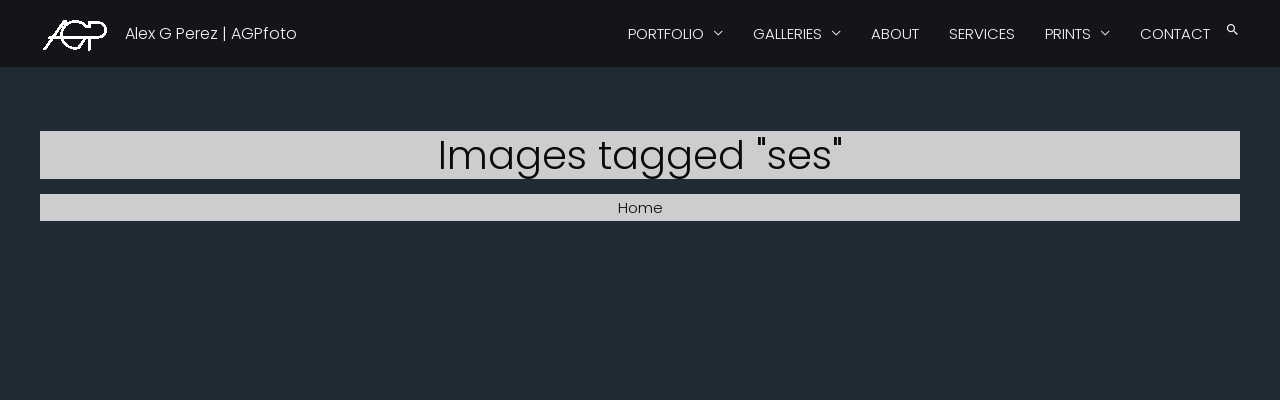

--- FILE ---
content_type: text/html; charset=UTF-8
request_url: https://www.agpfoto.com/ngg_tag/ses/
body_size: 26699
content:
<!DOCTYPE html>
<html lang="en-US">
<head>
<meta charset="UTF-8">
<meta name="viewport" content="width=device-width, initial-scale=1">
<link rel="profile" href="https://gmpg.org/xfn/11">

<title>SES &#8211; Alex G Perez | AGPfoto</title>
<meta name='robots' content='max-image-preview:large' />
	<style>img:is([sizes="auto" i], [sizes^="auto," i]) { contain-intrinsic-size: 3000px 1500px }</style>
	<link rel='dns-prefetch' href='//www.agpfoto.com' />
<link rel='dns-prefetch' href='//cdn.jsdelivr.net' />
<link rel='dns-prefetch' href='//stats.wp.com' />
<link rel='dns-prefetch' href='//fonts.googleapis.com' />
<link rel="alternate" type="application/rss+xml" title="Alex G Perez | AGPfoto &raquo; Feed" href="https://www.agpfoto.com/feed/" />
<link rel="alternate" type="application/rss+xml" title="Alex G Perez | AGPfoto &raquo; Comments Feed" href="https://www.agpfoto.com/comments/feed/" />
		<!-- This site uses the Google Analytics by MonsterInsights plugin v9.4.1 - Using Analytics tracking - https://www.monsterinsights.com/ -->
							<script src="//www.googletagmanager.com/gtag/js?id=G-PZFX4N2Y6E"  data-cfasync="false" data-wpfc-render="false" async></script>
			<script data-cfasync="false" data-wpfc-render="false">
				var mi_version = '9.4.1';
				var mi_track_user = true;
				var mi_no_track_reason = '';
								var MonsterInsightsDefaultLocations = {"page_location":"https:\/\/www.agpfoto.com\/ngg_tag\/ses\/"};
				if ( typeof MonsterInsightsPrivacyGuardFilter === 'function' ) {
					var MonsterInsightsLocations = (typeof MonsterInsightsExcludeQuery === 'object') ? MonsterInsightsPrivacyGuardFilter( MonsterInsightsExcludeQuery ) : MonsterInsightsPrivacyGuardFilter( MonsterInsightsDefaultLocations );
				} else {
					var MonsterInsightsLocations = (typeof MonsterInsightsExcludeQuery === 'object') ? MonsterInsightsExcludeQuery : MonsterInsightsDefaultLocations;
				}

								var disableStrs = [
										'ga-disable-G-PZFX4N2Y6E',
									];

				/* Function to detect opted out users */
				function __gtagTrackerIsOptedOut() {
					for (var index = 0; index < disableStrs.length; index++) {
						if (document.cookie.indexOf(disableStrs[index] + '=true') > -1) {
							return true;
						}
					}

					return false;
				}

				/* Disable tracking if the opt-out cookie exists. */
				if (__gtagTrackerIsOptedOut()) {
					for (var index = 0; index < disableStrs.length; index++) {
						window[disableStrs[index]] = true;
					}
				}

				/* Opt-out function */
				function __gtagTrackerOptout() {
					for (var index = 0; index < disableStrs.length; index++) {
						document.cookie = disableStrs[index] + '=true; expires=Thu, 31 Dec 2099 23:59:59 UTC; path=/';
						window[disableStrs[index]] = true;
					}
				}

				if ('undefined' === typeof gaOptout) {
					function gaOptout() {
						__gtagTrackerOptout();
					}
				}
								window.dataLayer = window.dataLayer || [];

				window.MonsterInsightsDualTracker = {
					helpers: {},
					trackers: {},
				};
				if (mi_track_user) {
					function __gtagDataLayer() {
						dataLayer.push(arguments);
					}

					function __gtagTracker(type, name, parameters) {
						if (!parameters) {
							parameters = {};
						}

						if (parameters.send_to) {
							__gtagDataLayer.apply(null, arguments);
							return;
						}

						if (type === 'event') {
														parameters.send_to = monsterinsights_frontend.v4_id;
							var hookName = name;
							if (typeof parameters['event_category'] !== 'undefined') {
								hookName = parameters['event_category'] + ':' + name;
							}

							if (typeof MonsterInsightsDualTracker.trackers[hookName] !== 'undefined') {
								MonsterInsightsDualTracker.trackers[hookName](parameters);
							} else {
								__gtagDataLayer('event', name, parameters);
							}
							
						} else {
							__gtagDataLayer.apply(null, arguments);
						}
					}

					__gtagTracker('js', new Date());
					__gtagTracker('set', {
						'developer_id.dZGIzZG': true,
											});
					if ( MonsterInsightsLocations.page_location ) {
						__gtagTracker('set', MonsterInsightsLocations);
					}
										__gtagTracker('config', 'G-PZFX4N2Y6E', {"forceSSL":"true","link_attribution":"true"} );
															window.gtag = __gtagTracker;										(function () {
						/* https://developers.google.com/analytics/devguides/collection/analyticsjs/ */
						/* ga and __gaTracker compatibility shim. */
						var noopfn = function () {
							return null;
						};
						var newtracker = function () {
							return new Tracker();
						};
						var Tracker = function () {
							return null;
						};
						var p = Tracker.prototype;
						p.get = noopfn;
						p.set = noopfn;
						p.send = function () {
							var args = Array.prototype.slice.call(arguments);
							args.unshift('send');
							__gaTracker.apply(null, args);
						};
						var __gaTracker = function () {
							var len = arguments.length;
							if (len === 0) {
								return;
							}
							var f = arguments[len - 1];
							if (typeof f !== 'object' || f === null || typeof f.hitCallback !== 'function') {
								if ('send' === arguments[0]) {
									var hitConverted, hitObject = false, action;
									if ('event' === arguments[1]) {
										if ('undefined' !== typeof arguments[3]) {
											hitObject = {
												'eventAction': arguments[3],
												'eventCategory': arguments[2],
												'eventLabel': arguments[4],
												'value': arguments[5] ? arguments[5] : 1,
											}
										}
									}
									if ('pageview' === arguments[1]) {
										if ('undefined' !== typeof arguments[2]) {
											hitObject = {
												'eventAction': 'page_view',
												'page_path': arguments[2],
											}
										}
									}
									if (typeof arguments[2] === 'object') {
										hitObject = arguments[2];
									}
									if (typeof arguments[5] === 'object') {
										Object.assign(hitObject, arguments[5]);
									}
									if ('undefined' !== typeof arguments[1].hitType) {
										hitObject = arguments[1];
										if ('pageview' === hitObject.hitType) {
											hitObject.eventAction = 'page_view';
										}
									}
									if (hitObject) {
										action = 'timing' === arguments[1].hitType ? 'timing_complete' : hitObject.eventAction;
										hitConverted = mapArgs(hitObject);
										__gtagTracker('event', action, hitConverted);
									}
								}
								return;
							}

							function mapArgs(args) {
								var arg, hit = {};
								var gaMap = {
									'eventCategory': 'event_category',
									'eventAction': 'event_action',
									'eventLabel': 'event_label',
									'eventValue': 'event_value',
									'nonInteraction': 'non_interaction',
									'timingCategory': 'event_category',
									'timingVar': 'name',
									'timingValue': 'value',
									'timingLabel': 'event_label',
									'page': 'page_path',
									'location': 'page_location',
									'title': 'page_title',
									'referrer' : 'page_referrer',
								};
								for (arg in args) {
																		if (!(!args.hasOwnProperty(arg) || !gaMap.hasOwnProperty(arg))) {
										hit[gaMap[arg]] = args[arg];
									} else {
										hit[arg] = args[arg];
									}
								}
								return hit;
							}

							try {
								f.hitCallback();
							} catch (ex) {
							}
						};
						__gaTracker.create = newtracker;
						__gaTracker.getByName = newtracker;
						__gaTracker.getAll = function () {
							return [];
						};
						__gaTracker.remove = noopfn;
						__gaTracker.loaded = true;
						window['__gaTracker'] = __gaTracker;
					})();
									} else {
										console.log("");
					(function () {
						function __gtagTracker() {
							return null;
						}

						window['__gtagTracker'] = __gtagTracker;
						window['gtag'] = __gtagTracker;
					})();
									}
			</script>
				<!-- / Google Analytics by MonsterInsights -->
		<script>
window._wpemojiSettings = {"baseUrl":"https:\/\/s.w.org\/images\/core\/emoji\/16.0.1\/72x72\/","ext":".png","svgUrl":"https:\/\/s.w.org\/images\/core\/emoji\/16.0.1\/svg\/","svgExt":".svg","source":{"concatemoji":"https:\/\/www.agpfoto.com\/wp-includes\/js\/wp-emoji-release.min.js?ver=6.8.3"}};
/*! This file is auto-generated */
!function(s,n){var o,i,e;function c(e){try{var t={supportTests:e,timestamp:(new Date).valueOf()};sessionStorage.setItem(o,JSON.stringify(t))}catch(e){}}function p(e,t,n){e.clearRect(0,0,e.canvas.width,e.canvas.height),e.fillText(t,0,0);var t=new Uint32Array(e.getImageData(0,0,e.canvas.width,e.canvas.height).data),a=(e.clearRect(0,0,e.canvas.width,e.canvas.height),e.fillText(n,0,0),new Uint32Array(e.getImageData(0,0,e.canvas.width,e.canvas.height).data));return t.every(function(e,t){return e===a[t]})}function u(e,t){e.clearRect(0,0,e.canvas.width,e.canvas.height),e.fillText(t,0,0);for(var n=e.getImageData(16,16,1,1),a=0;a<n.data.length;a++)if(0!==n.data[a])return!1;return!0}function f(e,t,n,a){switch(t){case"flag":return n(e,"\ud83c\udff3\ufe0f\u200d\u26a7\ufe0f","\ud83c\udff3\ufe0f\u200b\u26a7\ufe0f")?!1:!n(e,"\ud83c\udde8\ud83c\uddf6","\ud83c\udde8\u200b\ud83c\uddf6")&&!n(e,"\ud83c\udff4\udb40\udc67\udb40\udc62\udb40\udc65\udb40\udc6e\udb40\udc67\udb40\udc7f","\ud83c\udff4\u200b\udb40\udc67\u200b\udb40\udc62\u200b\udb40\udc65\u200b\udb40\udc6e\u200b\udb40\udc67\u200b\udb40\udc7f");case"emoji":return!a(e,"\ud83e\udedf")}return!1}function g(e,t,n,a){var r="undefined"!=typeof WorkerGlobalScope&&self instanceof WorkerGlobalScope?new OffscreenCanvas(300,150):s.createElement("canvas"),o=r.getContext("2d",{willReadFrequently:!0}),i=(o.textBaseline="top",o.font="600 32px Arial",{});return e.forEach(function(e){i[e]=t(o,e,n,a)}),i}function t(e){var t=s.createElement("script");t.src=e,t.defer=!0,s.head.appendChild(t)}"undefined"!=typeof Promise&&(o="wpEmojiSettingsSupports",i=["flag","emoji"],n.supports={everything:!0,everythingExceptFlag:!0},e=new Promise(function(e){s.addEventListener("DOMContentLoaded",e,{once:!0})}),new Promise(function(t){var n=function(){try{var e=JSON.parse(sessionStorage.getItem(o));if("object"==typeof e&&"number"==typeof e.timestamp&&(new Date).valueOf()<e.timestamp+604800&&"object"==typeof e.supportTests)return e.supportTests}catch(e){}return null}();if(!n){if("undefined"!=typeof Worker&&"undefined"!=typeof OffscreenCanvas&&"undefined"!=typeof URL&&URL.createObjectURL&&"undefined"!=typeof Blob)try{var e="postMessage("+g.toString()+"("+[JSON.stringify(i),f.toString(),p.toString(),u.toString()].join(",")+"));",a=new Blob([e],{type:"text/javascript"}),r=new Worker(URL.createObjectURL(a),{name:"wpTestEmojiSupports"});return void(r.onmessage=function(e){c(n=e.data),r.terminate(),t(n)})}catch(e){}c(n=g(i,f,p,u))}t(n)}).then(function(e){for(var t in e)n.supports[t]=e[t],n.supports.everything=n.supports.everything&&n.supports[t],"flag"!==t&&(n.supports.everythingExceptFlag=n.supports.everythingExceptFlag&&n.supports[t]);n.supports.everythingExceptFlag=n.supports.everythingExceptFlag&&!n.supports.flag,n.DOMReady=!1,n.readyCallback=function(){n.DOMReady=!0}}).then(function(){return e}).then(function(){var e;n.supports.everything||(n.readyCallback(),(e=n.source||{}).concatemoji?t(e.concatemoji):e.wpemoji&&e.twemoji&&(t(e.twemoji),t(e.wpemoji)))}))}((window,document),window._wpemojiSettings);
</script>
<link rel='stylesheet' id='astra-theme-css-css' href='https://www.agpfoto.com/wp-content/themes/astra/assets/css/minified/style.min.css?ver=3.7.6' media='all' />
<style id='astra-theme-css-inline-css'>
html{font-size:93.75%;}a,.page-title{color:#f7f7f7;}a:hover,a:focus{color:#3a3a3a;}body,button,input,select,textarea,.ast-button,.ast-custom-button{font-family:'Poppins',sans-serif;font-weight:300;font-size:15px;font-size:1rem;}blockquote{color:#acacac;}.ast-site-identity .site-title a{color:#f7f7f7;}.site-title{font-size:16px;font-size:1.0666666666667rem;display:block;}header .custom-logo-link img{max-width:70px;}.astra-logo-svg{width:70px;}.ast-archive-description .ast-archive-title{font-size:40px;font-size:2.6666666666667rem;}.site-header .site-description{font-size:11px;font-size:0.73333333333333rem;display:none;}.entry-title{font-size:40px;font-size:2.6666666666667rem;}h1,.entry-content h1{font-size:40px;font-size:2.6666666666667rem;}h2,.entry-content h2{font-size:30px;font-size:2rem;}h3,.entry-content h3{font-size:25px;font-size:1.6666666666667rem;}h4,.entry-content h4{font-size:20px;font-size:1.3333333333333rem;}h5,.entry-content h5{font-size:18px;font-size:1.2rem;}h6,.entry-content h6{font-size:15px;font-size:1rem;}.ast-single-post .entry-title,.page-title{font-size:30px;font-size:2rem;}::selection{background-color:#141618;color:#ffffff;}body,h1,.entry-title a,.entry-content h1,h2,.entry-content h2,h3,.entry-content h3,h4,.entry-content h4,h5,.entry-content h5,h6,.entry-content h6{color:#f7f7f7;}.tagcloud a:hover,.tagcloud a:focus,.tagcloud a.current-item{color:#000000;border-color:#f7f7f7;background-color:#f7f7f7;}input:focus,input[type="text"]:focus,input[type="email"]:focus,input[type="url"]:focus,input[type="password"]:focus,input[type="reset"]:focus,input[type="search"]:focus,textarea:focus{border-color:#f7f7f7;}input[type="radio"]:checked,input[type=reset],input[type="checkbox"]:checked,input[type="checkbox"]:hover:checked,input[type="checkbox"]:focus:checked,input[type=range]::-webkit-slider-thumb{border-color:#f7f7f7;background-color:#f7f7f7;box-shadow:none;}.site-footer a:hover + .post-count,.site-footer a:focus + .post-count{background:#f7f7f7;border-color:#f7f7f7;}.single .nav-links .nav-previous,.single .nav-links .nav-next{color:#f7f7f7;}.entry-meta,.entry-meta *{line-height:1.45;color:#f7f7f7;}.entry-meta a:hover,.entry-meta a:hover *,.entry-meta a:focus,.entry-meta a:focus *,.page-links > .page-link,.page-links .page-link:hover,.post-navigation a:hover{color:#3a3a3a;}#cat option,.secondary .calendar_wrap thead a,.secondary .calendar_wrap thead a:visited{color:#f7f7f7;}.secondary .calendar_wrap #today,.ast-progress-val span{background:#f7f7f7;}.secondary a:hover + .post-count,.secondary a:focus + .post-count{background:#f7f7f7;border-color:#f7f7f7;}.calendar_wrap #today > a{color:#000000;}.page-links .page-link,.single .post-navigation a{color:#f7f7f7;}.widget-title{font-size:21px;font-size:1.4rem;color:#f7f7f7;}.single .ast-author-details .author-title{color:#3a3a3a;}.main-header-menu .menu-link,.ast-header-custom-item a{color:#f7f7f7;}.main-header-menu .menu-item:hover > .menu-link,.main-header-menu .menu-item:hover > .ast-menu-toggle,.main-header-menu .ast-masthead-custom-menu-items a:hover,.main-header-menu .menu-item.focus > .menu-link,.main-header-menu .menu-item.focus > .ast-menu-toggle,.main-header-menu .current-menu-item > .menu-link,.main-header-menu .current-menu-ancestor > .menu-link,.main-header-menu .current-menu-item > .ast-menu-toggle,.main-header-menu .current-menu-ancestor > .ast-menu-toggle{color:#f7f7f7;}.header-main-layout-3 .ast-main-header-bar-alignment{margin-right:auto;}.header-main-layout-2 .site-header-section-left .ast-site-identity{text-align:left;}.ast-logo-title-inline .site-logo-img{padding-right:1em;}.site-logo-img img{ transition:all 0.2s linear;}.ast-header-break-point .ast-mobile-menu-buttons-minimal.menu-toggle{background:transparent;color:#f7f7f7;}.ast-header-break-point .ast-mobile-menu-buttons-outline.menu-toggle{background:transparent;border:1px solid #f7f7f7;color:#f7f7f7;}.ast-header-break-point .ast-mobile-menu-buttons-fill.menu-toggle{background:#f7f7f7;color:#000000;}.footer-adv .footer-adv-overlay{border-top-style:solid;border-top-color:#7a7a7a;}.wp-block-buttons.aligncenter{justify-content:center;}@media (max-width:782px){.entry-content .wp-block-columns .wp-block-column{margin-left:0px;}}@media (max-width:921px){.ast-separate-container .ast-article-post,.ast-separate-container .ast-article-single{padding:1.5em 2.14em;}.ast-separate-container #primary,.ast-separate-container #secondary{padding:1.5em 0;}#primary,#secondary{padding:1.5em 0;margin:0;}.ast-left-sidebar #content > .ast-container{display:flex;flex-direction:column-reverse;width:100%;}.ast-author-box img.avatar{margin:20px 0 0 0;}}@media (min-width:922px){.ast-separate-container.ast-right-sidebar #primary,.ast-separate-container.ast-left-sidebar #primary{border:0;}.search-no-results.ast-separate-container #primary{margin-bottom:4em;}}.wp-block-button .wp-block-button__link{color:#ffffff;}.wp-block-button .wp-block-button__link:hover,.wp-block-button .wp-block-button__link:focus{color:#ffffff;background-color:#3a3a3a;border-color:#3a3a3a;}.wp-block-button .wp-block-button__link{border-style:solid;border-top-width:0;border-right-width:0;border-left-width:0;border-bottom-width:0;border-color:#141618;background-color:#141618;color:#ffffff;font-family:inherit;font-weight:inherit;line-height:1;border-radius:2px;}.wp-block-buttons .wp-block-button .wp-block-button__link{padding-top:10px;padding-right:40px;padding-bottom:10px;padding-left:40px;}.menu-toggle,button,.ast-button,.ast-custom-button,.button,input#submit,input[type="button"],input[type="submit"],input[type="reset"]{border-style:solid;border-top-width:0;border-right-width:0;border-left-width:0;border-bottom-width:0;color:#ffffff;border-color:#141618;background-color:#141618;border-radius:2px;padding-top:10px;padding-right:40px;padding-bottom:10px;padding-left:40px;font-family:inherit;font-weight:inherit;line-height:1;}button:focus,.menu-toggle:hover,button:hover,.ast-button:hover,.ast-custom-button:hover .button:hover,.ast-custom-button:hover ,input[type=reset]:hover,input[type=reset]:focus,input#submit:hover,input#submit:focus,input[type="button"]:hover,input[type="button"]:focus,input[type="submit"]:hover,input[type="submit"]:focus{color:#ffffff;background-color:#3a3a3a;border-color:#3a3a3a;}@media (min-width:544px){.ast-container{max-width:100%;}}@media (max-width:544px){.ast-separate-container .ast-article-post,.ast-separate-container .ast-article-single,.ast-separate-container .comments-title,.ast-separate-container .ast-archive-description{padding:1.5em 1em;}.ast-separate-container #content .ast-container{padding-left:0.54em;padding-right:0.54em;}.ast-separate-container .ast-comment-list li.depth-1{padding:1.5em 1em;margin-bottom:1.5em;}.ast-separate-container .ast-comment-list .bypostauthor{padding:.5em;}.ast-search-menu-icon.ast-dropdown-active .search-field{width:170px;}.site-branding img,.site-header .site-logo-img .custom-logo-link img{max-width:100%;}}@media (max-width:921px){.ast-mobile-header-stack .main-header-bar .ast-search-menu-icon{display:inline-block;}.ast-header-break-point.ast-header-custom-item-outside .ast-mobile-header-stack .main-header-bar .ast-search-icon{margin:0;}.ast-comment-avatar-wrap img{max-width:2.5em;}.ast-separate-container .ast-comment-list li.depth-1{padding:1.5em 2.14em;}.ast-separate-container .comment-respond{padding:2em 2.14em;}.ast-comment-meta{padding:0 1.8888em 1.3333em;}}body,.ast-separate-container{background-color:#141618;;}.ast-no-sidebar.ast-separate-container .entry-content .alignfull {margin-left: -6.67em;margin-right: -6.67em;width: auto;}@media (max-width: 1200px) {.ast-no-sidebar.ast-separate-container .entry-content .alignfull {margin-left: -2.4em;margin-right: -2.4em;}}@media (max-width: 768px) {.ast-no-sidebar.ast-separate-container .entry-content .alignfull {margin-left: -2.14em;margin-right: -2.14em;}}@media (max-width: 544px) {.ast-no-sidebar.ast-separate-container .entry-content .alignfull {margin-left: -1em;margin-right: -1em;}}.ast-no-sidebar.ast-separate-container .entry-content .alignwide {margin-left: -20px;margin-right: -20px;}.ast-no-sidebar.ast-separate-container .entry-content .wp-block-column .alignfull,.ast-no-sidebar.ast-separate-container .entry-content .wp-block-column .alignwide {margin-left: auto;margin-right: auto;width: 100%;}@media (max-width:921px){.site-title{display:block;}.ast-archive-description .ast-archive-title{font-size:40px;}.site-header .site-description{display:none;}.entry-title{font-size:30px;}h1,.entry-content h1{font-size:30px;}h2,.entry-content h2{font-size:25px;}h3,.entry-content h3{font-size:20px;}.ast-single-post .entry-title,.page-title{font-size:30px;}}@media (max-width:544px){.site-title{display:block;}.ast-archive-description .ast-archive-title{font-size:40px;}.site-header .site-description{display:none;}.entry-title{font-size:30px;}h1,.entry-content h1{font-size:30px;}h2,.entry-content h2{font-size:25px;}h3,.entry-content h3{font-size:20px;}.ast-single-post .entry-title,.page-title{font-size:30px;}}@media (max-width:921px){html{font-size:85.5%;}}@media (max-width:544px){html{font-size:85.5%;}}@media (min-width:922px){.ast-container{max-width:1240px;}}.ast-desktop .main-header-menu .astra-full-megamenu-wrapper .sub-menu,.ast-desktop .main-header-menu .astra-megamenu .sub-menu{box-shadow:none;}.ast-desktop .main-header-menu.ast-menu-shadow .astra-full-megamenu-wrapper{box-shadow:0 4px 10px -2px rgba(0,0,0,0.1);}.ast-desktop .main-header-menu > .menu-item .astra-full-megamenu-wrapper:before{position:absolute;top:0;right:0;width:100%;transform:translateY(-100%);}@font-face {font-family: "Astra";src: url(https://www.agpfoto.com/wp-content/themes/astra/assets/fonts/astra.woff) format("woff"),url(https://www.agpfoto.com/wp-content/themes/astra/assets/fonts/astra.ttf) format("truetype"),url(https://www.agpfoto.com/wp-content/themes/astra/assets/fonts/astra.svg#astra) format("svg");font-weight: normal;font-style: normal;font-display: fallback;}@media (max-width:921px) {.main-header-bar .main-header-bar-navigation{display:none;}}.ast-desktop .main-header-menu.submenu-with-border .sub-menu,.ast-desktop .main-header-menu.submenu-with-border .astra-full-megamenu-wrapper{border-color:#141618;}.ast-desktop .main-header-menu.submenu-with-border .sub-menu{border-top-width:2px;border-right-width:0px;border-left-width:0px;border-bottom-width:0px;border-style:solid;}.ast-desktop .main-header-menu.submenu-with-border .sub-menu .sub-menu{top:-2px;}.ast-desktop .main-header-menu.submenu-with-border .sub-menu .menu-link,.ast-desktop .main-header-menu.submenu-with-border .children .menu-link{border-bottom-width:0px;border-style:solid;border-color:#eaeaea;}@media (min-width:922px){.main-header-menu .sub-menu .menu-item.ast-left-align-sub-menu:hover > .sub-menu,.main-header-menu .sub-menu .menu-item.ast-left-align-sub-menu.focus > .sub-menu{margin-left:-0px;}}.ast-small-footer{border-top-style:solid;border-top-width:1px;border-top-color:#7a7a7a;}.ast-small-footer-wrap{text-align:center;}.ast-header-break-point.ast-header-custom-item-inside .main-header-bar .main-header-bar-navigation .ast-search-icon {display: none;}.ast-header-break-point.ast-header-custom-item-inside .main-header-bar .ast-search-menu-icon .search-form {padding: 0;display: block;overflow: hidden;}.ast-header-break-point .ast-header-custom-item .widget:last-child {margin-bottom: 1em;}.ast-header-custom-item .widget {margin: 0.5em;display: inline-block;vertical-align: middle;}.ast-header-custom-item .widget p {margin-bottom: 0;}.ast-header-custom-item .widget li {width: auto;}.ast-header-custom-item-inside .button-custom-menu-item .menu-link {display: none;}.ast-header-custom-item-inside.ast-header-break-point .button-custom-menu-item .ast-custom-button-link {display: none;}.ast-header-custom-item-inside.ast-header-break-point .button-custom-menu-item .menu-link {display: block;}.ast-header-break-point.ast-header-custom-item-outside .main-header-bar .ast-search-icon {margin-right: 1em;}.ast-header-break-point.ast-header-custom-item-inside .main-header-bar .ast-search-menu-icon .search-field,.ast-header-break-point.ast-header-custom-item-inside .main-header-bar .ast-search-menu-icon.ast-inline-search .search-field {width: 100%;padding-right: 5.5em;}.ast-header-break-point.ast-header-custom-item-inside .main-header-bar .ast-search-menu-icon .search-submit {display: block;position: absolute;height: 100%;top: 0;right: 0;padding: 0 1em;border-radius: 0;}.ast-header-break-point .ast-header-custom-item .ast-masthead-custom-menu-items {padding-left: 20px;padding-right: 20px;margin-bottom: 1em;margin-top: 1em;}.ast-header-custom-item-inside.ast-header-break-point .button-custom-menu-item {padding-left: 0;padding-right: 0;margin-top: 0;margin-bottom: 0;}.astra-icon-down_arrow::after {content: "\e900";font-family: Astra;}.astra-icon-close::after {content: "\e5cd";font-family: Astra;}.astra-icon-drag_handle::after {content: "\e25d";font-family: Astra;}.astra-icon-format_align_justify::after {content: "\e235";font-family: Astra;}.astra-icon-menu::after {content: "\e5d2";font-family: Astra;}.astra-icon-reorder::after {content: "\e8fe";font-family: Astra;}.astra-icon-search::after {content: "\e8b6";font-family: Astra;}.astra-icon-zoom_in::after {content: "\e56b";font-family: Astra;}.astra-icon-check-circle::after {content: "\e901";font-family: Astra;}.astra-icon-shopping-cart::after {content: "\f07a";font-family: Astra;}.astra-icon-shopping-bag::after {content: "\f290";font-family: Astra;}.astra-icon-shopping-basket::after {content: "\f291";font-family: Astra;}.astra-icon-circle-o::after {content: "\e903";font-family: Astra;}.astra-icon-certificate::after {content: "\e902";font-family: Astra;}blockquote {padding: 1.2em;}:root .has-ast-global-color-0-color{color:var(--ast-global-color-0);}:root .has-ast-global-color-0-background-color{background-color:var(--ast-global-color-0);}:root .wp-block-button .has-ast-global-color-0-color{color:var(--ast-global-color-0);}:root .wp-block-button .has-ast-global-color-0-background-color{background-color:var(--ast-global-color-0);}:root .has-ast-global-color-1-color{color:var(--ast-global-color-1);}:root .has-ast-global-color-1-background-color{background-color:var(--ast-global-color-1);}:root .wp-block-button .has-ast-global-color-1-color{color:var(--ast-global-color-1);}:root .wp-block-button .has-ast-global-color-1-background-color{background-color:var(--ast-global-color-1);}:root .has-ast-global-color-2-color{color:var(--ast-global-color-2);}:root .has-ast-global-color-2-background-color{background-color:var(--ast-global-color-2);}:root .wp-block-button .has-ast-global-color-2-color{color:var(--ast-global-color-2);}:root .wp-block-button .has-ast-global-color-2-background-color{background-color:var(--ast-global-color-2);}:root .has-ast-global-color-3-color{color:var(--ast-global-color-3);}:root .has-ast-global-color-3-background-color{background-color:var(--ast-global-color-3);}:root .wp-block-button .has-ast-global-color-3-color{color:var(--ast-global-color-3);}:root .wp-block-button .has-ast-global-color-3-background-color{background-color:var(--ast-global-color-3);}:root .has-ast-global-color-4-color{color:var(--ast-global-color-4);}:root .has-ast-global-color-4-background-color{background-color:var(--ast-global-color-4);}:root .wp-block-button .has-ast-global-color-4-color{color:var(--ast-global-color-4);}:root .wp-block-button .has-ast-global-color-4-background-color{background-color:var(--ast-global-color-4);}:root .has-ast-global-color-5-color{color:var(--ast-global-color-5);}:root .has-ast-global-color-5-background-color{background-color:var(--ast-global-color-5);}:root .wp-block-button .has-ast-global-color-5-color{color:var(--ast-global-color-5);}:root .wp-block-button .has-ast-global-color-5-background-color{background-color:var(--ast-global-color-5);}:root .has-ast-global-color-6-color{color:var(--ast-global-color-6);}:root .has-ast-global-color-6-background-color{background-color:var(--ast-global-color-6);}:root .wp-block-button .has-ast-global-color-6-color{color:var(--ast-global-color-6);}:root .wp-block-button .has-ast-global-color-6-background-color{background-color:var(--ast-global-color-6);}:root .has-ast-global-color-7-color{color:var(--ast-global-color-7);}:root .has-ast-global-color-7-background-color{background-color:var(--ast-global-color-7);}:root .wp-block-button .has-ast-global-color-7-color{color:var(--ast-global-color-7);}:root .wp-block-button .has-ast-global-color-7-background-color{background-color:var(--ast-global-color-7);}:root .has-ast-global-color-8-color{color:var(--ast-global-color-8);}:root .has-ast-global-color-8-background-color{background-color:var(--ast-global-color-8);}:root .wp-block-button .has-ast-global-color-8-color{color:var(--ast-global-color-8);}:root .wp-block-button .has-ast-global-color-8-background-color{background-color:var(--ast-global-color-8);}:root{--ast-global-color-0:#0170B9;--ast-global-color-1:#3a3a3a;--ast-global-color-2:#3a3a3a;--ast-global-color-3:#4B4F58;--ast-global-color-4:#F5F5F5;--ast-global-color-5:#FFFFFF;--ast-global-color-6:#F2F5F7;--ast-global-color-7:#424242;--ast-global-color-8:#000000;}@media (min-width:921px){.ast-theme-transparent-header #masthead{position:absolute;left:0;right:0;}.ast-theme-transparent-header .main-header-bar,.ast-theme-transparent-header.ast-header-break-point .main-header-bar{background:none;}body.elementor-editor-active.ast-theme-transparent-header #masthead,.fl-builder-edit .ast-theme-transparent-header #masthead,body.vc_editor.ast-theme-transparent-header #masthead,body.brz-ed.ast-theme-transparent-header #masthead{z-index:0;}.ast-header-break-point.ast-replace-site-logo-transparent.ast-theme-transparent-header .custom-mobile-logo-link{display:none;}.ast-header-break-point.ast-replace-site-logo-transparent.ast-theme-transparent-header .transparent-custom-logo{display:inline-block;}.ast-theme-transparent-header .ast-above-header,.ast-theme-transparent-header .ast-above-header.ast-above-header-bar{background-image:none;background-color:transparent;}.ast-theme-transparent-header .ast-below-header{background-image:none;background-color:transparent;}}.ast-theme-transparent-header .main-header-bar,.ast-theme-transparent-header.ast-header-break-point .main-header-bar-wrap .main-header-menu,.ast-theme-transparent-header.ast-header-break-point .main-header-bar-wrap .main-header-bar,.ast-theme-transparent-header.ast-header-break-point .ast-mobile-header-wrap .main-header-bar{background-color:rgba(20,22,24,0.39);}.ast-theme-transparent-header .main-header-bar .ast-search-menu-icon form{background-color:rgba(20,22,24,0.39);}.ast-theme-transparent-header .ast-above-header,.ast-theme-transparent-header .ast-above-header.ast-above-header-bar,.ast-theme-transparent-header .ast-below-header,.ast-header-break-point.ast-theme-transparent-header .ast-above-header,.ast-header-break-point.ast-theme-transparent-header .ast-below-header{background-color:rgba(20,22,24,0.39);}@media (max-width:921px){.ast-theme-transparent-header #masthead{position:absolute;left:0;right:0;}.ast-theme-transparent-header .main-header-bar,.ast-theme-transparent-header.ast-header-break-point .main-header-bar{background:none;}body.elementor-editor-active.ast-theme-transparent-header #masthead,.fl-builder-edit .ast-theme-transparent-header #masthead,body.vc_editor.ast-theme-transparent-header #masthead,body.brz-ed.ast-theme-transparent-header #masthead{z-index:0;}.ast-header-break-point.ast-replace-site-logo-transparent.ast-theme-transparent-header .custom-mobile-logo-link{display:none;}.ast-header-break-point.ast-replace-site-logo-transparent.ast-theme-transparent-header .transparent-custom-logo{display:inline-block;}.ast-theme-transparent-header .ast-above-header,.ast-theme-transparent-header .ast-above-header.ast-above-header-bar{background-image:none;background-color:transparent;}.ast-theme-transparent-header .ast-below-header{background-image:none;background-color:transparent;}}@media (max-width:921px){.ast-theme-transparent-header .main-header-bar,.ast-theme-transparent-header.ast-header-break-point .main-header-bar-wrap .main-header-menu,.ast-theme-transparent-header.ast-header-break-point .main-header-bar-wrap .main-header-bar,.ast-theme-transparent-header.ast-header-break-point .ast-mobile-header-wrap .main-header-bar{background-color:rgba(20,22,24,0.39);}.ast-theme-transparent-header .main-header-bar .ast-search-menu-icon form{background-color:rgba(20,22,24,0.39);}.ast-theme-transparent-header .ast-above-header,.ast-theme-transparent-header .ast-above-header.ast-above-header-bar,.ast-theme-transparent-header .ast-below-header,.ast-header-break-point.ast-theme-transparent-header .ast-above-header,.ast-header-break-point.ast-theme-transparent-header .ast-below-header{background-color:rgba(20,22,24,0.39);}}@media (max-width:544px){.ast-theme-transparent-header .main-header-bar,.ast-theme-transparent-header.ast-header-break-point .main-header-bar-wrap .main-header-menu,.ast-theme-transparent-header.ast-header-break-point .main-header-bar-wrap .main-header-bar,.ast-theme-transparent-header.ast-header-break-point .ast-mobile-header-wrap .main-header-bar{background-color:rgba(20,22,24,0.39);}.ast-theme-transparent-header .main-header-bar .ast-search-menu-icon form{background-color:rgba(20,22,24,0.39);}.ast-theme-transparent-header .ast-above-header,.ast-theme-transparent-header .ast-above-header.ast-above-header-bar,.ast-theme-transparent-header .ast-below-header,.ast-header-break-point.ast-theme-transparent-header .ast-above-header,.ast-header-break-point.ast-theme-transparent-header .ast-below-header{background-color:rgba(20,22,24,0.39);}}.ast-theme-transparent-header .main-header-bar,.ast-theme-transparent-header.ast-header-break-point .main-header-bar{border-bottom-width:0px;border-bottom-style:solid;}.ast-breadcrumbs .trail-browse,.ast-breadcrumbs .trail-items,.ast-breadcrumbs .trail-items li{display:inline-block;margin:0;padding:0;border:none;background:inherit;text-indent:0;}.ast-breadcrumbs .trail-browse{font-size:inherit;font-style:inherit;font-weight:inherit;color:inherit;}.ast-breadcrumbs .trail-items{list-style:none;}.trail-items li::after{padding:0 0.3em;content:"\00bb";}.trail-items li:last-of-type::after{display:none;}h1,.entry-content h1,h2,.entry-content h2,h3,.entry-content h3,h4,.entry-content h4,h5,.entry-content h5,h6,.entry-content h6{color:#f7f7f7;}.ast-header-break-point .main-header-bar{border-bottom-width:1px;}@media (min-width:922px){.main-header-bar{border-bottom-width:1px;}}.ast-safari-browser-less-than-11 .main-header-menu .menu-item,.ast-safari-browser-less-than-11 .main-header-bar .ast-masthead-custom-menu-items{display:block;}.main-header-menu .menu-item,#astra-footer-menu .menu-item,.main-header-bar .ast-masthead-custom-menu-items{-js-display:flex;display:flex;-webkit-box-pack:center;-webkit-justify-content:center;-moz-box-pack:center;-ms-flex-pack:center;justify-content:center;-webkit-box-orient:vertical;-webkit-box-direction:normal;-webkit-flex-direction:column;-moz-box-orient:vertical;-moz-box-direction:normal;-ms-flex-direction:column;flex-direction:column;}.main-header-menu > .menu-item > .menu-link,#astra-footer-menu > .menu-item > .menu-link{height:100%;-webkit-box-align:center;-webkit-align-items:center;-moz-box-align:center;-ms-flex-align:center;align-items:center;-js-display:flex;display:flex;}.ast-primary-menu-disabled .main-header-bar .ast-masthead-custom-menu-items{flex:unset;}.main-header-menu .sub-menu .menu-item.menu-item-has-children > .menu-link:after{position:absolute;right:1em;top:50%;transform:translate(0,-50%) rotate(270deg);}.ast-header-break-point .main-header-bar .main-header-bar-navigation .page_item_has_children > .ast-menu-toggle::before,.ast-header-break-point .main-header-bar .main-header-bar-navigation .menu-item-has-children > .ast-menu-toggle::before,.ast-mobile-popup-drawer .main-header-bar-navigation .menu-item-has-children>.ast-menu-toggle::before,.ast-header-break-point .ast-mobile-header-wrap .main-header-bar-navigation .menu-item-has-children > .ast-menu-toggle::before{font-weight:bold;content:"\e900";font-family:Astra;text-decoration:inherit;display:inline-block;}.ast-header-break-point .main-navigation ul.sub-menu .menu-item .menu-link:before{content:"\e900";font-family:Astra;font-size:.65em;text-decoration:inherit;display:inline-block;transform:translate(0,-2px) rotateZ(270deg);margin-right:5px;}.widget_search .search-form:after{font-family:Astra;font-size:1.2em;font-weight:normal;content:"\e8b6";position:absolute;top:50%;right:15px;transform:translate(0,-50%);}.astra-search-icon::before{content:"\e8b6";font-family:Astra;font-style:normal;font-weight:normal;text-decoration:inherit;text-align:center;-webkit-font-smoothing:antialiased;-moz-osx-font-smoothing:grayscale;}.main-header-bar .main-header-bar-navigation .page_item_has_children > a:after,.main-header-bar .main-header-bar-navigation .menu-item-has-children > a:after,.site-header-focus-item .main-header-bar-navigation .menu-item-has-children > .menu-link:after{content:"\e900";display:inline-block;font-family:Astra;font-size:.6rem;font-weight:bold;text-rendering:auto;-webkit-font-smoothing:antialiased;-moz-osx-font-smoothing:grayscale;margin-left:10px;line-height:normal;}.ast-mobile-popup-drawer .main-header-bar-navigation .ast-submenu-expanded>.ast-menu-toggle::before{transform:rotateX(180deg);}.ast-header-break-point .main-header-bar-navigation .menu-item-has-children > .menu-link:after{display:none;}.ast-desktop .astra-menu-animation-slide-up>.menu-item>.astra-full-megamenu-wrapper,.ast-desktop .astra-menu-animation-slide-up>.menu-item>.sub-menu,.ast-desktop .astra-menu-animation-slide-up>.menu-item>.sub-menu .sub-menu{opacity:0;visibility:hidden;transform:translateY(.5em);transition:visibility .2s ease,transform .2s ease}.ast-desktop .astra-menu-animation-slide-up>.menu-item .menu-item.focus>.sub-menu,.ast-desktop .astra-menu-animation-slide-up>.menu-item .menu-item:hover>.sub-menu,.ast-desktop .astra-menu-animation-slide-up>.menu-item.focus>.astra-full-megamenu-wrapper,.ast-desktop .astra-menu-animation-slide-up>.menu-item.focus>.sub-menu,.ast-desktop .astra-menu-animation-slide-up>.menu-item:hover>.astra-full-megamenu-wrapper,.ast-desktop .astra-menu-animation-slide-up>.menu-item:hover>.sub-menu{opacity:1;visibility:visible;transform:translateY(0);transition:opacity .2s ease,visibility .2s ease,transform .2s ease}.ast-desktop .astra-menu-animation-slide-up>.full-width-mega.menu-item.focus>.astra-full-megamenu-wrapper,.ast-desktop .astra-menu-animation-slide-up>.full-width-mega.menu-item:hover>.astra-full-megamenu-wrapper{-js-display:flex;display:flex}.ast-desktop .astra-menu-animation-slide-down>.menu-item>.astra-full-megamenu-wrapper,.ast-desktop .astra-menu-animation-slide-down>.menu-item>.sub-menu,.ast-desktop .astra-menu-animation-slide-down>.menu-item>.sub-menu .sub-menu{opacity:0;visibility:hidden;transform:translateY(-.5em);transition:visibility .2s ease,transform .2s ease}.ast-desktop .astra-menu-animation-slide-down>.menu-item .menu-item.focus>.sub-menu,.ast-desktop .astra-menu-animation-slide-down>.menu-item .menu-item:hover>.sub-menu,.ast-desktop .astra-menu-animation-slide-down>.menu-item.focus>.astra-full-megamenu-wrapper,.ast-desktop .astra-menu-animation-slide-down>.menu-item.focus>.sub-menu,.ast-desktop .astra-menu-animation-slide-down>.menu-item:hover>.astra-full-megamenu-wrapper,.ast-desktop .astra-menu-animation-slide-down>.menu-item:hover>.sub-menu{opacity:1;visibility:visible;transform:translateY(0);transition:opacity .2s ease,visibility .2s ease,transform .2s ease}.ast-desktop .astra-menu-animation-slide-down>.full-width-mega.menu-item.focus>.astra-full-megamenu-wrapper,.ast-desktop .astra-menu-animation-slide-down>.full-width-mega.menu-item:hover>.astra-full-megamenu-wrapper{-js-display:flex;display:flex}.ast-desktop .astra-menu-animation-fade>.menu-item>.astra-full-megamenu-wrapper,.ast-desktop .astra-menu-animation-fade>.menu-item>.sub-menu,.ast-desktop .astra-menu-animation-fade>.menu-item>.sub-menu .sub-menu{opacity:0;visibility:hidden;transition:opacity ease-in-out .3s}.ast-desktop .astra-menu-animation-fade>.menu-item .menu-item.focus>.sub-menu,.ast-desktop .astra-menu-animation-fade>.menu-item .menu-item:hover>.sub-menu,.ast-desktop .astra-menu-animation-fade>.menu-item.focus>.astra-full-megamenu-wrapper,.ast-desktop .astra-menu-animation-fade>.menu-item.focus>.sub-menu,.ast-desktop .astra-menu-animation-fade>.menu-item:hover>.astra-full-megamenu-wrapper,.ast-desktop .astra-menu-animation-fade>.menu-item:hover>.sub-menu{opacity:1;visibility:visible;transition:opacity ease-in-out .3s}.ast-desktop .astra-menu-animation-fade>.full-width-mega.menu-item.focus>.astra-full-megamenu-wrapper,.ast-desktop .astra-menu-animation-fade>.full-width-mega.menu-item:hover>.astra-full-megamenu-wrapper{-js-display:flex;display:flex}
</style>
<link rel='stylesheet' id='astra-google-fonts-css' href='https://fonts.googleapis.com/css?family=Poppins%3A300%2C100&#038;display=fallback&#038;ver=3.7.6' media='all' />
<link rel='stylesheet' id='fontawesome_v4_shim_style-css' href='https://www.agpfoto.com/wp-content/plugins/nextgen-gallery/static/FontAwesome/css/v4-shims.min.css?ver=6.8.3' media='all' />
<link rel='stylesheet' id='fontawesome-css' href='https://www.agpfoto.com/wp-content/plugins/nextgen-gallery/static/FontAwesome/css/all.min.css?ver=6.8.3' media='all' />
<link rel='stylesheet' id='astra-advanced-headers-css-css' href='https://www.agpfoto.com/wp-content/plugins/astra-addon/addons/advanced-headers/assets/css/minified/style.min.css?ver=3.3.1' media='all' />
<link rel='stylesheet' id='astra-advanced-headers-layout-css-css' href='https://www.agpfoto.com/wp-content/plugins/astra-addon/addons/advanced-headers/assets/css/minified/advanced-headers-layout-2.min.css?ver=3.3.1' media='all' />
<style id='wp-emoji-styles-inline-css'>

	img.wp-smiley, img.emoji {
		display: inline !important;
		border: none !important;
		box-shadow: none !important;
		height: 1em !important;
		width: 1em !important;
		margin: 0 0.07em !important;
		vertical-align: -0.1em !important;
		background: none !important;
		padding: 0 !important;
	}
</style>
<link rel='stylesheet' id='wp-block-library-css' href='https://www.agpfoto.com/wp-includes/css/dist/block-library/style.min.css?ver=6.8.3' media='all' />
<link rel='stylesheet' id='pdfb-style-css-css' href='https://www.agpfoto.com/wp-content/plugins/pdf-block/dist/blocks.style.build.css' media='all' />
<link rel='stylesheet' id='mediaelement-css' href='https://www.agpfoto.com/wp-includes/js/mediaelement/mediaelementplayer-legacy.min.css?ver=4.2.17' media='all' />
<link rel='stylesheet' id='wp-mediaelement-css' href='https://www.agpfoto.com/wp-includes/js/mediaelement/wp-mediaelement.min.css?ver=6.8.3' media='all' />
<style id='jetpack-sharing-buttons-style-inline-css'>
.jetpack-sharing-buttons__services-list{display:flex;flex-direction:row;flex-wrap:wrap;gap:0;list-style-type:none;margin:5px;padding:0}.jetpack-sharing-buttons__services-list.has-small-icon-size{font-size:12px}.jetpack-sharing-buttons__services-list.has-normal-icon-size{font-size:16px}.jetpack-sharing-buttons__services-list.has-large-icon-size{font-size:24px}.jetpack-sharing-buttons__services-list.has-huge-icon-size{font-size:36px}@media print{.jetpack-sharing-buttons__services-list{display:none!important}}.editor-styles-wrapper .wp-block-jetpack-sharing-buttons{gap:0;padding-inline-start:0}ul.jetpack-sharing-buttons__services-list.has-background{padding:1.25em 2.375em}
</style>
<link rel='stylesheet' id='editorskit-frontend-css' href='https://www.agpfoto.com/wp-content/plugins/block-options/build/style.build.css?ver=new' media='all' />
<style id='global-styles-inline-css'>
:root{--wp--preset--aspect-ratio--square: 1;--wp--preset--aspect-ratio--4-3: 4/3;--wp--preset--aspect-ratio--3-4: 3/4;--wp--preset--aspect-ratio--3-2: 3/2;--wp--preset--aspect-ratio--2-3: 2/3;--wp--preset--aspect-ratio--16-9: 16/9;--wp--preset--aspect-ratio--9-16: 9/16;--wp--preset--color--black: #000000;--wp--preset--color--cyan-bluish-gray: #abb8c3;--wp--preset--color--white: #ffffff;--wp--preset--color--pale-pink: #f78da7;--wp--preset--color--vivid-red: #cf2e2e;--wp--preset--color--luminous-vivid-orange: #ff6900;--wp--preset--color--luminous-vivid-amber: #fcb900;--wp--preset--color--light-green-cyan: #7bdcb5;--wp--preset--color--vivid-green-cyan: #00d084;--wp--preset--color--pale-cyan-blue: #8ed1fc;--wp--preset--color--vivid-cyan-blue: #0693e3;--wp--preset--color--vivid-purple: #9b51e0;--wp--preset--color--ast-global-color-0: var(--ast-global-color-0);--wp--preset--color--ast-global-color-1: var(--ast-global-color-1);--wp--preset--color--ast-global-color-2: var(--ast-global-color-2);--wp--preset--color--ast-global-color-3: var(--ast-global-color-3);--wp--preset--color--ast-global-color-4: var(--ast-global-color-4);--wp--preset--color--ast-global-color-5: var(--ast-global-color-5);--wp--preset--color--ast-global-color-6: var(--ast-global-color-6);--wp--preset--color--ast-global-color-7: var(--ast-global-color-7);--wp--preset--color--ast-global-color-8: var(--ast-global-color-8);--wp--preset--gradient--vivid-cyan-blue-to-vivid-purple: linear-gradient(135deg,rgba(6,147,227,1) 0%,rgb(155,81,224) 100%);--wp--preset--gradient--light-green-cyan-to-vivid-green-cyan: linear-gradient(135deg,rgb(122,220,180) 0%,rgb(0,208,130) 100%);--wp--preset--gradient--luminous-vivid-amber-to-luminous-vivid-orange: linear-gradient(135deg,rgba(252,185,0,1) 0%,rgba(255,105,0,1) 100%);--wp--preset--gradient--luminous-vivid-orange-to-vivid-red: linear-gradient(135deg,rgba(255,105,0,1) 0%,rgb(207,46,46) 100%);--wp--preset--gradient--very-light-gray-to-cyan-bluish-gray: linear-gradient(135deg,rgb(238,238,238) 0%,rgb(169,184,195) 100%);--wp--preset--gradient--cool-to-warm-spectrum: linear-gradient(135deg,rgb(74,234,220) 0%,rgb(151,120,209) 20%,rgb(207,42,186) 40%,rgb(238,44,130) 60%,rgb(251,105,98) 80%,rgb(254,248,76) 100%);--wp--preset--gradient--blush-light-purple: linear-gradient(135deg,rgb(255,206,236) 0%,rgb(152,150,240) 100%);--wp--preset--gradient--blush-bordeaux: linear-gradient(135deg,rgb(254,205,165) 0%,rgb(254,45,45) 50%,rgb(107,0,62) 100%);--wp--preset--gradient--luminous-dusk: linear-gradient(135deg,rgb(255,203,112) 0%,rgb(199,81,192) 50%,rgb(65,88,208) 100%);--wp--preset--gradient--pale-ocean: linear-gradient(135deg,rgb(255,245,203) 0%,rgb(182,227,212) 50%,rgb(51,167,181) 100%);--wp--preset--gradient--electric-grass: linear-gradient(135deg,rgb(202,248,128) 0%,rgb(113,206,126) 100%);--wp--preset--gradient--midnight: linear-gradient(135deg,rgb(2,3,129) 0%,rgb(40,116,252) 100%);--wp--preset--font-size--small: 13px;--wp--preset--font-size--medium: 20px;--wp--preset--font-size--large: 36px;--wp--preset--font-size--x-large: 42px;--wp--preset--spacing--20: 0.44rem;--wp--preset--spacing--30: 0.67rem;--wp--preset--spacing--40: 1rem;--wp--preset--spacing--50: 1.5rem;--wp--preset--spacing--60: 2.25rem;--wp--preset--spacing--70: 3.38rem;--wp--preset--spacing--80: 5.06rem;--wp--preset--shadow--natural: 6px 6px 9px rgba(0, 0, 0, 0.2);--wp--preset--shadow--deep: 12px 12px 50px rgba(0, 0, 0, 0.4);--wp--preset--shadow--sharp: 6px 6px 0px rgba(0, 0, 0, 0.2);--wp--preset--shadow--outlined: 6px 6px 0px -3px rgba(255, 255, 255, 1), 6px 6px rgba(0, 0, 0, 1);--wp--preset--shadow--crisp: 6px 6px 0px rgba(0, 0, 0, 1);}:root { --wp--style--global--content-size: var(--ast-content-width-size);--wp--style--global--wide-size: 1200px; }:where(body) { margin: 0; }.wp-site-blocks > .alignleft { float: left; margin-right: 2em; }.wp-site-blocks > .alignright { float: right; margin-left: 2em; }.wp-site-blocks > .aligncenter { justify-content: center; margin-left: auto; margin-right: auto; }:where(.is-layout-flex){gap: 0.5em;}:where(.is-layout-grid){gap: 0.5em;}.is-layout-flow > .alignleft{float: left;margin-inline-start: 0;margin-inline-end: 2em;}.is-layout-flow > .alignright{float: right;margin-inline-start: 2em;margin-inline-end: 0;}.is-layout-flow > .aligncenter{margin-left: auto !important;margin-right: auto !important;}.is-layout-constrained > .alignleft{float: left;margin-inline-start: 0;margin-inline-end: 2em;}.is-layout-constrained > .alignright{float: right;margin-inline-start: 2em;margin-inline-end: 0;}.is-layout-constrained > .aligncenter{margin-left: auto !important;margin-right: auto !important;}.is-layout-constrained > :where(:not(.alignleft):not(.alignright):not(.alignfull)){max-width: var(--wp--style--global--content-size);margin-left: auto !important;margin-right: auto !important;}.is-layout-constrained > .alignwide{max-width: var(--wp--style--global--wide-size);}body .is-layout-flex{display: flex;}.is-layout-flex{flex-wrap: wrap;align-items: center;}.is-layout-flex > :is(*, div){margin: 0;}body .is-layout-grid{display: grid;}.is-layout-grid > :is(*, div){margin: 0;}body{padding-top: 0px;padding-right: 0px;padding-bottom: 0px;padding-left: 0px;}a:where(:not(.wp-element-button)){text-decoration: underline;}:root :where(.wp-element-button, .wp-block-button__link){background-color: #32373c;border-width: 0;color: #fff;font-family: inherit;font-size: inherit;line-height: inherit;padding: calc(0.667em + 2px) calc(1.333em + 2px);text-decoration: none;}.has-black-color{color: var(--wp--preset--color--black) !important;}.has-cyan-bluish-gray-color{color: var(--wp--preset--color--cyan-bluish-gray) !important;}.has-white-color{color: var(--wp--preset--color--white) !important;}.has-pale-pink-color{color: var(--wp--preset--color--pale-pink) !important;}.has-vivid-red-color{color: var(--wp--preset--color--vivid-red) !important;}.has-luminous-vivid-orange-color{color: var(--wp--preset--color--luminous-vivid-orange) !important;}.has-luminous-vivid-amber-color{color: var(--wp--preset--color--luminous-vivid-amber) !important;}.has-light-green-cyan-color{color: var(--wp--preset--color--light-green-cyan) !important;}.has-vivid-green-cyan-color{color: var(--wp--preset--color--vivid-green-cyan) !important;}.has-pale-cyan-blue-color{color: var(--wp--preset--color--pale-cyan-blue) !important;}.has-vivid-cyan-blue-color{color: var(--wp--preset--color--vivid-cyan-blue) !important;}.has-vivid-purple-color{color: var(--wp--preset--color--vivid-purple) !important;}.has-ast-global-color-0-color{color: var(--wp--preset--color--ast-global-color-0) !important;}.has-ast-global-color-1-color{color: var(--wp--preset--color--ast-global-color-1) !important;}.has-ast-global-color-2-color{color: var(--wp--preset--color--ast-global-color-2) !important;}.has-ast-global-color-3-color{color: var(--wp--preset--color--ast-global-color-3) !important;}.has-ast-global-color-4-color{color: var(--wp--preset--color--ast-global-color-4) !important;}.has-ast-global-color-5-color{color: var(--wp--preset--color--ast-global-color-5) !important;}.has-ast-global-color-6-color{color: var(--wp--preset--color--ast-global-color-6) !important;}.has-ast-global-color-7-color{color: var(--wp--preset--color--ast-global-color-7) !important;}.has-ast-global-color-8-color{color: var(--wp--preset--color--ast-global-color-8) !important;}.has-black-background-color{background-color: var(--wp--preset--color--black) !important;}.has-cyan-bluish-gray-background-color{background-color: var(--wp--preset--color--cyan-bluish-gray) !important;}.has-white-background-color{background-color: var(--wp--preset--color--white) !important;}.has-pale-pink-background-color{background-color: var(--wp--preset--color--pale-pink) !important;}.has-vivid-red-background-color{background-color: var(--wp--preset--color--vivid-red) !important;}.has-luminous-vivid-orange-background-color{background-color: var(--wp--preset--color--luminous-vivid-orange) !important;}.has-luminous-vivid-amber-background-color{background-color: var(--wp--preset--color--luminous-vivid-amber) !important;}.has-light-green-cyan-background-color{background-color: var(--wp--preset--color--light-green-cyan) !important;}.has-vivid-green-cyan-background-color{background-color: var(--wp--preset--color--vivid-green-cyan) !important;}.has-pale-cyan-blue-background-color{background-color: var(--wp--preset--color--pale-cyan-blue) !important;}.has-vivid-cyan-blue-background-color{background-color: var(--wp--preset--color--vivid-cyan-blue) !important;}.has-vivid-purple-background-color{background-color: var(--wp--preset--color--vivid-purple) !important;}.has-ast-global-color-0-background-color{background-color: var(--wp--preset--color--ast-global-color-0) !important;}.has-ast-global-color-1-background-color{background-color: var(--wp--preset--color--ast-global-color-1) !important;}.has-ast-global-color-2-background-color{background-color: var(--wp--preset--color--ast-global-color-2) !important;}.has-ast-global-color-3-background-color{background-color: var(--wp--preset--color--ast-global-color-3) !important;}.has-ast-global-color-4-background-color{background-color: var(--wp--preset--color--ast-global-color-4) !important;}.has-ast-global-color-5-background-color{background-color: var(--wp--preset--color--ast-global-color-5) !important;}.has-ast-global-color-6-background-color{background-color: var(--wp--preset--color--ast-global-color-6) !important;}.has-ast-global-color-7-background-color{background-color: var(--wp--preset--color--ast-global-color-7) !important;}.has-ast-global-color-8-background-color{background-color: var(--wp--preset--color--ast-global-color-8) !important;}.has-black-border-color{border-color: var(--wp--preset--color--black) !important;}.has-cyan-bluish-gray-border-color{border-color: var(--wp--preset--color--cyan-bluish-gray) !important;}.has-white-border-color{border-color: var(--wp--preset--color--white) !important;}.has-pale-pink-border-color{border-color: var(--wp--preset--color--pale-pink) !important;}.has-vivid-red-border-color{border-color: var(--wp--preset--color--vivid-red) !important;}.has-luminous-vivid-orange-border-color{border-color: var(--wp--preset--color--luminous-vivid-orange) !important;}.has-luminous-vivid-amber-border-color{border-color: var(--wp--preset--color--luminous-vivid-amber) !important;}.has-light-green-cyan-border-color{border-color: var(--wp--preset--color--light-green-cyan) !important;}.has-vivid-green-cyan-border-color{border-color: var(--wp--preset--color--vivid-green-cyan) !important;}.has-pale-cyan-blue-border-color{border-color: var(--wp--preset--color--pale-cyan-blue) !important;}.has-vivid-cyan-blue-border-color{border-color: var(--wp--preset--color--vivid-cyan-blue) !important;}.has-vivid-purple-border-color{border-color: var(--wp--preset--color--vivid-purple) !important;}.has-ast-global-color-0-border-color{border-color: var(--wp--preset--color--ast-global-color-0) !important;}.has-ast-global-color-1-border-color{border-color: var(--wp--preset--color--ast-global-color-1) !important;}.has-ast-global-color-2-border-color{border-color: var(--wp--preset--color--ast-global-color-2) !important;}.has-ast-global-color-3-border-color{border-color: var(--wp--preset--color--ast-global-color-3) !important;}.has-ast-global-color-4-border-color{border-color: var(--wp--preset--color--ast-global-color-4) !important;}.has-ast-global-color-5-border-color{border-color: var(--wp--preset--color--ast-global-color-5) !important;}.has-ast-global-color-6-border-color{border-color: var(--wp--preset--color--ast-global-color-6) !important;}.has-ast-global-color-7-border-color{border-color: var(--wp--preset--color--ast-global-color-7) !important;}.has-ast-global-color-8-border-color{border-color: var(--wp--preset--color--ast-global-color-8) !important;}.has-vivid-cyan-blue-to-vivid-purple-gradient-background{background: var(--wp--preset--gradient--vivid-cyan-blue-to-vivid-purple) !important;}.has-light-green-cyan-to-vivid-green-cyan-gradient-background{background: var(--wp--preset--gradient--light-green-cyan-to-vivid-green-cyan) !important;}.has-luminous-vivid-amber-to-luminous-vivid-orange-gradient-background{background: var(--wp--preset--gradient--luminous-vivid-amber-to-luminous-vivid-orange) !important;}.has-luminous-vivid-orange-to-vivid-red-gradient-background{background: var(--wp--preset--gradient--luminous-vivid-orange-to-vivid-red) !important;}.has-very-light-gray-to-cyan-bluish-gray-gradient-background{background: var(--wp--preset--gradient--very-light-gray-to-cyan-bluish-gray) !important;}.has-cool-to-warm-spectrum-gradient-background{background: var(--wp--preset--gradient--cool-to-warm-spectrum) !important;}.has-blush-light-purple-gradient-background{background: var(--wp--preset--gradient--blush-light-purple) !important;}.has-blush-bordeaux-gradient-background{background: var(--wp--preset--gradient--blush-bordeaux) !important;}.has-luminous-dusk-gradient-background{background: var(--wp--preset--gradient--luminous-dusk) !important;}.has-pale-ocean-gradient-background{background: var(--wp--preset--gradient--pale-ocean) !important;}.has-electric-grass-gradient-background{background: var(--wp--preset--gradient--electric-grass) !important;}.has-midnight-gradient-background{background: var(--wp--preset--gradient--midnight) !important;}.has-small-font-size{font-size: var(--wp--preset--font-size--small) !important;}.has-medium-font-size{font-size: var(--wp--preset--font-size--medium) !important;}.has-large-font-size{font-size: var(--wp--preset--font-size--large) !important;}.has-x-large-font-size{font-size: var(--wp--preset--font-size--x-large) !important;}
:where(.wp-block-post-template.is-layout-flex){gap: 1.25em;}:where(.wp-block-post-template.is-layout-grid){gap: 1.25em;}
:where(.wp-block-columns.is-layout-flex){gap: 2em;}:where(.wp-block-columns.is-layout-grid){gap: 2em;}
:root :where(.wp-block-pullquote){font-size: 1.5em;line-height: 1.6;}
</style>
<link rel='stylesheet' id='ngg_trigger_buttons-css' href='https://www.agpfoto.com/wp-content/plugins/nextgen-gallery/static/GalleryDisplay/trigger_buttons.css?ver=3.59.4' media='all' />
<link rel='stylesheet' id='photocrati-nextgen_pro_lightbox-0-css' href='https://www.agpfoto.com/wp-content/plugins/nextgen-gallery-pro/modules/nextgen_pro_lightbox/static/style.css?ver=3.59.4' media='all' />
<link rel='stylesheet' id='photocrati-nextgen_pro_lightbox-1-css' href='https://www.agpfoto.com/wp-content/plugins/nextgen-gallery-pro/modules/nextgen_pro_lightbox/static/theme/galleria.nextgen_pro_lightbox.css?ver=3.59.4' media='all' />
<link rel='stylesheet' id='ngg-pro-add-to-cart-css' href='https://www.agpfoto.com/wp-content/plugins/nextgen-gallery-pro/modules/ecommerce/static/add_to_cart.css?ver=3.7.0' media='all' />
<link rel='stylesheet' id='nextgen_pagination_style-css' href='https://www.agpfoto.com/wp-content/plugins/nextgen-gallery/static/GalleryDisplay/pagination_style.css?ver=3.59.4' media='all' />
<link rel='stylesheet' id='nextgen_basic_thumbnails_style-css' href='https://www.agpfoto.com/wp-content/plugins/nextgen-gallery/static/Thumbnails/nextgen_basic_thumbnails.css?ver=3.59.4' media='all' />
<link rel='stylesheet' id='photocrati-image_protection-css-css' href='https://www.agpfoto.com/wp-content/plugins/nextgen-gallery-pro/modules/image_protection/static/custom.css?ver=6.8.3' media='all' />
<link rel='stylesheet' id='astra-addon-css-css' href='https://www.agpfoto.com/wp-content/uploads/astra-addon/astra-addon-68390fbe7373c5-16957583.css?ver=3.3.1' media='all' />
<style id='astra-addon-css-inline-css'>
.site-title a,.site-title a:focus,.site-title a:hover,.site-title a:visited{color:#f7f7f7;}.ast-separate-container .blog-layout-1,.ast-separate-container .blog-layout-2,.ast-separate-container .blog-layout-3{background-color:transparent;background-image:none;}.ast-separate-container .ast-article-post{background-color:rgba(255,255,255,0);;}@media (max-width:921px){.ast-separate-container .ast-article-post{background-color:#ffffff;;}}@media (max-width:544px){.ast-separate-container .ast-article-post{background-color:#ffffff;;}}.ast-separate-container .ast-article-single,.ast-separate-container .comment-respond,.ast-separate-container .ast-comment-list li,.ast-separate-container .ast-woocommerce-container,.ast-separate-container .error-404,.ast-separate-container .no-results,.single.ast-separate-container .ast-author-meta,.ast-separate-container .related-posts-title-wrapper,.ast-separate-container.ast-two-container #secondary .widget,.ast-separate-container .comments-count-wrapper,.ast-box-layout.ast-plain-container .site-content,.ast-padded-layout.ast-plain-container .site-content{background-color:rgba(255,255,255,0);;}@media (max-width:921px){.ast-separate-container .ast-article-single,.ast-separate-container .comment-respond,.ast-separate-container .ast-comment-list li,.ast-separate-container .ast-woocommerce-container,.ast-separate-container .error-404,.ast-separate-container .no-results,.single.ast-separate-container .ast-author-meta,.ast-separate-container .related-posts-title-wrapper,.ast-separate-container.ast-two-container #secondary .widget,.ast-separate-container .comments-count-wrapper,.ast-box-layout.ast-plain-container .site-content,.ast-padded-layout.ast-plain-container .site-content{background-color:#ffffff;;}}@media (max-width:544px){.ast-separate-container .ast-article-single,.ast-separate-container .comment-respond,.ast-separate-container .ast-comment-list li,.ast-separate-container .ast-woocommerce-container,.ast-separate-container .error-404,.ast-separate-container .no-results,.single.ast-separate-container .ast-author-meta,.ast-separate-container .related-posts-title-wrapper,.ast-separate-container.ast-two-container #secondary .widget,.ast-separate-container .comments-count-wrapper,.ast-box-layout.ast-plain-container .site-content,.ast-padded-layout.ast-plain-container .site-content{background-color:#ffffff;;}}.main-navigation .sub-menu,.ast-header-break-point .main-header-menu .sub-menu{background-color:rgba(22,22,22,0.7);}.footer-adv .widget-title,.footer-adv .widget-title a.rsswidget,.ast-no-widget-row .widget-title{font-family:'Poppins',sans-serif;text-transform:inherit;}.footer-adv .widget > *:not(.widget-title){font-family:'Poppins',sans-serif;}@media (min-width:922px){.ast-container{max-width:1240px;}}@media (min-width:993px){.ast-container{max-width:1240px;}}@media (min-width:1201px){.ast-container{max-width:1240px;}}.ast-search-box.header-cover #close::before,.ast-search-box.full-screen #close::before{font-family:Astra;content:"\e5cd";display:inline-block;transition:transform .3s ease-in-out;}.ast-advanced-headers-different-logo .advanced-header-logo,.ast-header-break-point .ast-has-mobile-header-logo .advanced-header-logo{display:inline-block;}.ast-header-break-point.ast-advanced-headers-different-logo .ast-has-mobile-header-logo .ast-mobile-header-logo{display:none;}.ast-advanced-headers-layout{padding-top:5%;padding-bottom:35%;width:100%;}.ast-advanced-headers-wrap,.ast-advanced-headers-title{color:#0a0a0a;}.ast-advanced-headers-breadcrumb,.ast-advanced-headers-breadcrumb .woocommerce-breadcrumb{color:#0a0a0a;}.ast-advanced-headers-breadcrumb a,.woocommerce .ast-advanced-headers-breadcrumb a{color:#0a0a0a;}.ast-advanced-headers-breadcrumb a:hover,.woocommerce .ast-advanced-headers-breadcrumb a:hover{color:#0a0a0a;}.ast-title-bar-wrap{background:rgba(44,62,80,0.50);}.ast-header-break-point .ast-advanced-headers-parallax{background-attachment:fixed;}
</style>
<style id='akismet-widget-style-inline-css'>

			.a-stats {
				--akismet-color-mid-green: #357b49;
				--akismet-color-white: #fff;
				--akismet-color-light-grey: #f6f7f7;

				max-width: 350px;
				width: auto;
			}

			.a-stats * {
				all: unset;
				box-sizing: border-box;
			}

			.a-stats strong {
				font-weight: 600;
			}

			.a-stats a.a-stats__link,
			.a-stats a.a-stats__link:visited,
			.a-stats a.a-stats__link:active {
				background: var(--akismet-color-mid-green);
				border: none;
				box-shadow: none;
				border-radius: 8px;
				color: var(--akismet-color-white);
				cursor: pointer;
				display: block;
				font-family: -apple-system, BlinkMacSystemFont, 'Segoe UI', 'Roboto', 'Oxygen-Sans', 'Ubuntu', 'Cantarell', 'Helvetica Neue', sans-serif;
				font-weight: 500;
				padding: 12px;
				text-align: center;
				text-decoration: none;
				transition: all 0.2s ease;
			}

			/* Extra specificity to deal with TwentyTwentyOne focus style */
			.widget .a-stats a.a-stats__link:focus {
				background: var(--akismet-color-mid-green);
				color: var(--akismet-color-white);
				text-decoration: none;
			}

			.a-stats a.a-stats__link:hover {
				filter: brightness(110%);
				box-shadow: 0 4px 12px rgba(0, 0, 0, 0.06), 0 0 2px rgba(0, 0, 0, 0.16);
			}

			.a-stats .count {
				color: var(--akismet-color-white);
				display: block;
				font-size: 1.5em;
				line-height: 1.4;
				padding: 0 13px;
				white-space: nowrap;
			}
		
</style>
<link rel='stylesheet' id='astra-child-theme-css-css' href='https://www.agpfoto.com/wp-content/themes/astra-child/style.css?ver=1.0.0' media='all' />
<!--[if IE]>
<script src="https://www.agpfoto.com/wp-content/themes/astra/assets/js/minified/flexibility.min.js?ver=3.7.6" id="astra-flexibility-js"></script>
<script id="astra-flexibility-js-after">
flexibility(document.documentElement);
</script>
<![endif]-->
<script src="https://www.agpfoto.com/wp-content/plugins/nextgen-gallery/static/FontAwesome/js/v4-shims.min.js?ver=5.3.1" id="fontawesome_v4_shim-js"></script>
<script defer crossorigin="anonymous" data-auto-replace-svg="false" data-keep-original-source="false" data-search-pseudo-elements src="https://www.agpfoto.com/wp-content/plugins/nextgen-gallery/static/FontAwesome/js/all.min.js?ver=5.3.1" id="fontawesome-js"></script>
<script src="https://cdn.jsdelivr.net/npm/js-cookie@2.2.0/src/js.cookie.min.js?ver=2.2.0" id="js-cookie-js"></script>
<script src="https://www.agpfoto.com/wp-includes/js/jquery/jquery.min.js?ver=3.7.1" id="jquery-core-js"></script>
<script src="https://www.agpfoto.com/wp-includes/js/jquery/jquery-migrate.min.js?ver=3.4.1" id="jquery-migrate-js"></script>
<script id="photocrati_ajax-js-extra">
var photocrati_ajax = {"url":"https:\/\/www.agpfoto.com\/index.php?photocrati_ajax=1","rest_url":"https:\/\/www.agpfoto.com\/wp-json\/","wp_home_url":"https:\/\/www.agpfoto.com","wp_site_url":"https:\/\/www.agpfoto.com","wp_root_url":"https:\/\/www.agpfoto.com","wp_plugins_url":"https:\/\/www.agpfoto.com\/wp-content\/plugins","wp_content_url":"https:\/\/www.agpfoto.com\/wp-content","wp_includes_url":"https:\/\/www.agpfoto.com\/wp-includes\/","ngg_param_slug":"agpgallery"};
</script>
<script src="https://www.agpfoto.com/wp-content/plugins/nextgen-gallery/static/Legacy/ajax.min.js?ver=3.59.4" id="photocrati_ajax-js"></script>
<script src="https://www.agpfoto.com/wp-content/plugins/nextgen-gallery-pro/modules/ecommerce/static/sprintf.js?ver=6.8.3" id="sprintf-js"></script>
<script src="https://www.agpfoto.com/wp-content/plugins/astra-addon/addons/advanced-headers/assets/js/minified/advanced-headers.min.js?ver=3.3.1" id="astra-advanced-headers-js-js"></script>
<script src="https://www.agpfoto.com/wp-content/plugins/google-analytics-for-wordpress/assets/js/frontend-gtag.min.js?ver=9.4.1" id="monsterinsights-frontend-script-js" async data-wp-strategy="async"></script>
<script data-cfasync="false" data-wpfc-render="false" id='monsterinsights-frontend-script-js-extra'>var monsterinsights_frontend = {"js_events_tracking":"true","download_extensions":"doc,pdf,ppt,zip,xls,docx,pptx,xlsx","inbound_paths":"[{\"path\":\"\\\/go\\\/\",\"label\":\"affiliate\"},{\"path\":\"\\\/recommend\\\/\",\"label\":\"affiliate\"}]","home_url":"https:\/\/www.agpfoto.com","hash_tracking":"false","v4_id":"G-PZFX4N2Y6E"};</script>
<script src="https://www.agpfoto.com/wp-content/plugins/nextgen-gallery-pro/modules/galleria/static/galleria-1.6.1.js?ver=1.6.1" id="ngg_galleria-js"></script>
<script src="https://www.agpfoto.com/wp-content/plugins/nextgen-gallery-pro/modules/picturefill/static/picturefill.min.js?ver=3.0.2" id="picturefill-js"></script>
<script src="https://www.agpfoto.com/wp-content/plugins/nextgen-gallery/static/Thumbnails/nextgen_basic_thumbnails.js?ver=3.59.4" id="nextgen_basic_thumbnails_script-js"></script>
<script src="https://www.agpfoto.com/wp-content/plugins/nextgen-gallery/static/Thumbnails/ajax_pagination.js?ver=3.59.4" id="nextgen-basic-thumbnails-ajax-pagination-js"></script>
<script src="https://www.agpfoto.com/wp-content/plugins/nextgen-gallery-pro/modules/image_protection/static/pressure.js?ver=6.8.3" id="pressure-js"></script>
<script id="photocrati-image_protection-js-js-extra">
var photocrati_image_protection_global = {"enabled":"1"};
</script>
<script src="https://www.agpfoto.com/wp-content/plugins/nextgen-gallery-pro/modules/image_protection/static/custom.js?ver=2.2.0" id="photocrati-image_protection-js-js"></script>
<link rel="https://api.w.org/" href="https://www.agpfoto.com/wp-json/" /><link rel="alternate" title="JSON" type="application/json" href="https://www.agpfoto.com/wp-json/wp/v2/posts/0" /><link rel="EditURI" type="application/rsd+xml" title="RSD" href="https://www.agpfoto.com/xmlrpc.php?rsd" />
<meta name="generator" content="WordPress 6.8.3" />
<link rel="alternate" title="oEmbed (JSON)" type="application/json+oembed" href="https://www.agpfoto.com/wp-json/oembed/1.0/embed?url" />
<link rel="alternate" title="oEmbed (XML)" type="text/xml+oembed" href="https://www.agpfoto.com/wp-json/oembed/1.0/embed?url&#038;format=xml" />
	<style>img#wpstats{display:none}</style>
		<style>.recentcomments a{display:inline !important;padding:0 !important;margin:0 !important;}</style><link rel="icon" href="https://www.agpfoto.com/wp-content/uploads/2020/05/cropped-AGP_site_white-icon-32x32.png" sizes="32x32" />
<link rel="icon" href="https://www.agpfoto.com/wp-content/uploads/2020/05/cropped-AGP_site_white-icon-192x192.png" sizes="192x192" />
<link rel="apple-touch-icon" href="https://www.agpfoto.com/wp-content/uploads/2020/05/cropped-AGP_site_white-icon-180x180.png" />
<meta name="msapplication-TileImage" content="https://www.agpfoto.com/wp-content/uploads/2020/05/cropped-AGP_site_white-icon-270x270.png" />
		<style id="wp-custom-css">
			.ast-advanced-headers-wrap {
	background-color:rgba(247, 247, 247, 0.8);
}

.ast-breadcrumbs-wrapper {
	background-color:rgba(247, 247, 247, 0.8);
}

/* Show search icon in mobile view */
.ast-header-break-point .search-custom-menu-item {
    display: inline-flex !important;
    align-items: center;
    margin-left: auto; /* Push to right */
}

/* Align it next to hamburger */
.ast-header-break-point .main-header-bar .ast-button-wrap {
    display: flex;
    align-items: center;
}

/* Optional: Adjust icon spacing */
.ast-header-break-point .search-custom-menu-item .ast-search-icon {
    margin-left: 10px;
}

/* Show icon only on mobile, place next to hamburger */
@media (max-width: 921px) {
    .custom-mobile-search-icon {
        display: inline-flex;
        align-items: center;
        margin-left: auto;
    }
}		</style>
		</head>

<body itemtype='https://schema.org/Blog' itemscope='itemscope' class="wp-singular -template-default page page-id- page-parent wp-custom-logo wp-theme-astra wp-child-theme-astra-child ast-desktop ast-plain-container ast-no-sidebar astra-3.7.6 ast-header-custom-item-inside ast-single-post ast-inherit-site-logo-transparent ast-theme-transparent-header ast-advanced-headers ast-full-width-layout ast-normal-title-enabled astra-addon-3.3.1">

<a
	class="skip-link screen-reader-text"
	href="#content"
	role="link"
	title="Skip to content">
		Skip to content</a>

<div
class="hfeed site" id="page">
			<header
		class="site-header ast-primary-submenu-animation-fade header-main-layout-1 ast-primary-menu-enabled ast-logo-title-inline ast-hide-custom-menu-mobile ast-menu-toggle-icon ast-mobile-header-inline ast-above-header-mobile-stack ast-below-header-mobile-stack" id="masthead" itemtype="https://schema.org/WPHeader" itemscope="itemscope" itemid="#masthead"		>
			
<div class="main-header-bar-wrap">
	<div class="main-header-bar">
				<div class="ast-container">

			<div class="ast-flex main-header-container">
				
		<div class="site-branding">
			<div
			class="ast-site-identity" itemtype="https://schema.org/Organization" itemscope="itemscope"			>
				<span class="site-logo-img"><a href="https://www.agpfoto.com/" class="custom-logo-link" rel="home"><img width="70" height="37" src="https://www.agpfoto.com/wp-content/uploads/2020/05/cropped-AGP_site_white-180x-70x37.png" class="custom-logo" alt="Alex G Perez | AGPfoto" decoding="async" srcset="https://www.agpfoto.com/wp-content/uploads/2020/05/cropped-AGP_site_white-180x-70x37.png 70w, https://www.agpfoto.com/wp-content/uploads/2020/05/cropped-AGP_site_white-180x.png 180w" sizes="(max-width: 70px) 100vw, 70px" /></a></span><div class="ast-site-title-wrap">
						<span class="site-title" itemprop="name">
				<a href="https://www.agpfoto.com/" rel="home" itemprop="url" >
					Alex G Perez | AGPfoto
				</a>
			</span>
						
				</div>			</div>
		</div>

		<!-- .site-branding -->
				<div class="ast-mobile-menu-buttons">

			
					<div class="ast-button-wrap">
			<button type="button" class="menu-toggle main-header-menu-toggle  ast-mobile-menu-buttons-minimal "  aria-controls='primary-menu' aria-expanded='false'>
				<span class="screen-reader-text">Main Menu</span>
				<span class="ast-icon icon-menu-bars"><span class="menu-toggle-icon"></span></span>							</button>
		</div>
			
			
		</div>
			<div class="ast-main-header-bar-alignment"><div class="main-header-bar-navigation"><nav class="site-navigation ast-flex-grow-1 navigation-accessibility" id="primary-site-navigation" aria-label="Site Navigation" itemtype="https://schema.org/SiteNavigationElement" itemscope="itemscope"><div class="main-navigation"><ul id="primary-menu" class="main-header-menu ast-menu-shadow ast-nav-menu ast-flex ast-justify-content-flex-end  submenu-with-border astra-menu-animation-fade "><li id="menu-item-25578" class="menu-item menu-item-type-post_type menu-item-object-page menu-item-has-children menu-item-25578"><a href="https://www.agpfoto.com/portfolio/" class="menu-link">PORTFOLIO</a><button class="ast-menu-toggle" aria-expanded="false"><span class="screen-reader-text">Menu Toggle</span><span class="ast-icon icon-arrow"></span></button>
<ul class="sub-menu">
	<li id="menu-item-25579" class="ast-left-align-sub-menu menu-item menu-item-type-post_type menu-item-object-page menu-item-25579"><a href="https://www.agpfoto.com/commercial/" class="menu-link">Commercial</a></li>
	<li id="menu-item-25580" class="ast-left-align-sub-menu menu-item menu-item-type-post_type menu-item-object-page menu-item-25580"><a href="https://www.agpfoto.com/lifestyle/" class="menu-link">Lifestyle</a></li>
	<li id="menu-item-25582" class="ast-left-align-sub-menu menu-item menu-item-type-post_type menu-item-object-page menu-item-25582"><a href="https://www.agpfoto.com/music/" class="menu-link">Music</a></li>
	<li id="menu-item-25581" class="ast-left-align-sub-menu menu-item menu-item-type-post_type menu-item-object-page menu-item-25581"><a href="https://www.agpfoto.com/travel/" class="menu-link">Travel</a></li>
</ul>
</li>
<li id="menu-item-25545" class="menu-item menu-item-type-taxonomy menu-item-object-category menu-item-has-children menu-item-25545"><a href="https://www.agpfoto.com/category/galleries/" class="menu-link">GALLERIES</a><button class="ast-menu-toggle" aria-expanded="false"><span class="screen-reader-text">Menu Toggle</span><span class="ast-icon icon-arrow"></span></button>
<ul class="sub-menu">
	<li id="menu-item-25548" class="ast-left-align-sub-menu menu-item menu-item-type-post_type menu-item-object-page menu-item-has-children menu-item-25548"><a href="https://www.agpfoto.com/commercial/" class="menu-link">Commercial</a><button class="ast-menu-toggle" aria-expanded="false"><span class="screen-reader-text">Menu Toggle</span><span class="ast-icon icon-arrow"></span></button>
	<ul class="sub-menu">
		<li id="menu-item-57094" class="menu-item menu-item-type-post_type menu-item-object-post menu-item-57094"><a href="https://www.agpfoto.com/galleries/commercial/automotive/automotive/" class="menu-link">Automotive</a></li>
		<li id="menu-item-57093" class="menu-item menu-item-type-post_type menu-item-object-post menu-item-57093"><a href="https://www.agpfoto.com/galleries/commercial/brand/brand/" class="menu-link">Brand</a></li>
		<li id="menu-item-25558" class="ast-left-align-sub-menu menu-item menu-item-type-post_type menu-item-object-post menu-item-25558"><a href="https://www.agpfoto.com/galleries/commercial/corporate/" class="menu-link">Corporate</a></li>
		<li id="menu-item-25557" class="ast-left-align-sub-menu menu-item menu-item-type-post_type menu-item-object-post menu-item-25557"><a href="https://www.agpfoto.com/galleries/commercial/real-estate/" class="menu-link">Real Estate</a></li>
		<li id="menu-item-34372" class="menu-item menu-item-type-post_type menu-item-object-post menu-item-34372"><a href="https://www.agpfoto.com/galleries/commercial/rocket-launches/rocket-launches/" class="menu-link">Rocket Launches</a></li>
		<li id="menu-item-57092" class="menu-item menu-item-type-post_type menu-item-object-post menu-item-57092"><a href="https://www.agpfoto.com/galleries/commercial/sponsorship/sponsorship/" class="menu-link">Sponsorship</a></li>
		<li id="menu-item-46256" class="menu-item menu-item-type-post_type menu-item-object-post menu-item-46256"><a href="https://www.agpfoto.com/galleries/commercial/sports/sports/" class="menu-link">Sports</a></li>
	</ul>
</li>
	<li id="menu-item-25549" class="ast-left-align-sub-menu menu-item menu-item-type-post_type menu-item-object-page menu-item-has-children menu-item-25549"><a href="https://www.agpfoto.com/lifestyle/" class="menu-link">Lifestyle</a><button class="ast-menu-toggle" aria-expanded="false"><span class="screen-reader-text">Menu Toggle</span><span class="ast-icon icon-arrow"></span></button>
	<ul class="sub-menu">
		<li id="menu-item-34399" class="menu-item menu-item-type-post_type menu-item-object-post menu-item-34399"><a href="https://www.agpfoto.com/galleries/lifestyle/lifestyle-action-sports/action-sports/" class="menu-link">Action Sports</a></li>
		<li id="menu-item-25559" class="ast-left-align-sub-menu menu-item menu-item-type-post_type menu-item-object-post menu-item-25559"><a href="https://www.agpfoto.com/galleries/lifestyle/artist/" class="menu-link">Artist</a></li>
		<li id="menu-item-25561" class="ast-left-align-sub-menu menu-item menu-item-type-post_type menu-item-object-post menu-item-25561"><a href="https://www.agpfoto.com/galleries/lifestyle/portrait/" class="menu-link">Portrait</a></li>
		<li id="menu-item-25560" class="ast-left-align-sub-menu menu-item menu-item-type-post_type menu-item-object-post menu-item-25560"><a href="https://www.agpfoto.com/galleries/lifestyle/lifestyle-street/" class="menu-link">Street</a></li>
		<li id="menu-item-36976" class="menu-item menu-item-type-post_type menu-item-object-post menu-item-36976"><a href="https://www.agpfoto.com/galleries/lifestyle/lifestyle-wedding/wedding/" class="menu-link">Wedding</a></li>
	</ul>
</li>
	<li id="menu-item-25551" class="ast-left-align-sub-menu menu-item menu-item-type-post_type menu-item-object-page menu-item-has-children menu-item-25551"><a href="https://www.agpfoto.com/music/" class="menu-link">Music</a><button class="ast-menu-toggle" aria-expanded="false"><span class="screen-reader-text">Menu Toggle</span><span class="ast-icon icon-arrow"></span></button>
	<ul class="sub-menu">
		<li id="menu-item-28769" class="menu-item menu-item-type-taxonomy menu-item-object-category menu-item-has-children menu-item-28769"><a href="https://www.agpfoto.com/category/galleries/music/genre/" class="menu-link">Music Genre</a><button class="ast-menu-toggle" aria-expanded="false"><span class="screen-reader-text">Menu Toggle</span><span class="ast-icon icon-arrow"></span></button>
		<ul class="sub-menu">
			<li id="menu-item-28794" class="menu-item menu-item-type-post_type menu-item-object-post menu-item-28794"><a href="https://www.agpfoto.com/galleries/music/genre/country/" class="menu-link">Country</a></li>
			<li id="menu-item-28796" class="menu-item menu-item-type-post_type menu-item-object-post menu-item-28796"><a href="https://www.agpfoto.com/galleries/music/genre/edm/" class="menu-link">EDM/Electronic</a></li>
			<li id="menu-item-28797" class="menu-item menu-item-type-post_type menu-item-object-post menu-item-28797"><a href="https://www.agpfoto.com/galleries/music/genre/hip-hop/" class="menu-link">Hip Hop</a></li>
			<li id="menu-item-28791" class="menu-item menu-item-type-post_type menu-item-object-post menu-item-28791"><a href="https://www.agpfoto.com/galleries/music/genre/pop/" class="menu-link">Pop</a></li>
			<li id="menu-item-28798" class="menu-item menu-item-type-post_type menu-item-object-post menu-item-28798"><a href="https://www.agpfoto.com/galleries/music/genre/rock/" class="menu-link">Rock</a></li>
			<li id="menu-item-25562" class="ast-left-align-sub-menu menu-item menu-item-type-post_type menu-item-object-post menu-item-25562"><a href="https://www.agpfoto.com/galleries/music/genre/techno/" class="menu-link">Techno</a></li>
		</ul>
</li>
		<li id="menu-item-28757" class="menu-item menu-item-type-post_type menu-item-object-post menu-item-has-children menu-item-28757"><a href="https://www.agpfoto.com/galleries/music/production/" class="menu-link">Production</a><button class="ast-menu-toggle" aria-expanded="false"><span class="screen-reader-text">Menu Toggle</span><span class="ast-icon icon-arrow"></span></button>
		<ul class="sub-menu">
			<li id="menu-item-25564" class="ast-left-align-sub-menu menu-item menu-item-type-post_type menu-item-object-post menu-item-25564"><a href="https://www.agpfoto.com/galleries/music/production/confetti/" class="menu-link">Confetti</a></li>
			<li id="menu-item-25563" class="ast-left-align-sub-menu menu-item menu-item-type-post_type menu-item-object-post menu-item-25563"><a href="https://www.agpfoto.com/galleries/music/production/fireworks/" class="menu-link">Fireworks</a></li>
			<li id="menu-item-28785" class="menu-item menu-item-type-post_type menu-item-object-post menu-item-28785"><a href="https://www.agpfoto.com/galleries/music/production/lasers/" class="menu-link">Lasers</a></li>
			<li id="menu-item-25565" class="ast-left-align-sub-menu menu-item menu-item-type-post_type menu-item-object-post menu-item-25565"><a href="https://www.agpfoto.com/galleries/music/production/pyro/" class="menu-link">Pyro</a></li>
		</ul>
</li>
	</ul>
</li>
	<li id="menu-item-25550" class="ast-left-align-sub-menu menu-item menu-item-type-post_type menu-item-object-page menu-item-has-children menu-item-25550"><a href="https://www.agpfoto.com/travel/" class="menu-link">Travel</a><button class="ast-menu-toggle" aria-expanded="false"><span class="screen-reader-text">Menu Toggle</span><span class="ast-icon icon-arrow"></span></button>
	<ul class="sub-menu">
		<li id="menu-item-25573" class="ast-left-align-sub-menu menu-item menu-item-type-taxonomy menu-item-object-category menu-item-has-children menu-item-25573"><a href="https://www.agpfoto.com/category/galleries/travel/genres/" class="menu-link">Travel Genres</a><button class="ast-menu-toggle" aria-expanded="false"><span class="screen-reader-text">Menu Toggle</span><span class="ast-icon icon-arrow"></span></button>
		<ul class="sub-menu">
			<li id="menu-item-25555" class="menu-item menu-item-type-post_type menu-item-object-post menu-item-25555"><a href="https://www.agpfoto.com/galleries/travel/genres/landscape-photography/" class="menu-link">Landscape</a></li>
			<li id="menu-item-25554" class="menu-item menu-item-type-post_type menu-item-object-post menu-item-25554"><a href="https://www.agpfoto.com/galleries/travel/genres/nature-photography/" class="menu-link">Nature</a></li>
			<li id="menu-item-25552" class="menu-item menu-item-type-post_type menu-item-object-post menu-item-25552"><a href="https://www.agpfoto.com/galleries/travel/genres/street-photography/" class="menu-link">Street</a></li>
			<li id="menu-item-25553" class="menu-item menu-item-type-post_type menu-item-object-post menu-item-25553"><a href="https://www.agpfoto.com/galleries/travel/genres/urban-photography/" class="menu-link">Urban</a></li>
		</ul>
</li>
		<li id="menu-item-25572" class="ast-left-align-sub-menu menu-item menu-item-type-taxonomy menu-item-object-category menu-item-has-children menu-item-25572"><a href="https://www.agpfoto.com/category/galleries/travel/locations/" class="menu-link">Travel Locations</a><button class="ast-menu-toggle" aria-expanded="false"><span class="screen-reader-text">Menu Toggle</span><span class="ast-icon icon-arrow"></span></button>
		<ul class="sub-menu">
			<li id="menu-item-25566" class="menu-item menu-item-type-post_type menu-item-object-post menu-item-25566"><a href="https://www.agpfoto.com/galleries/travel/locations/africa/" class="menu-link">Africa</a></li>
			<li id="menu-item-25567" class="menu-item menu-item-type-post_type menu-item-object-post menu-item-has-children menu-item-25567"><a href="https://www.agpfoto.com/galleries/travel/locations/asia/" class="menu-link">Asia</a><button class="ast-menu-toggle" aria-expanded="false"><span class="screen-reader-text">Menu Toggle</span><span class="ast-icon icon-arrow"></span></button>
			<ul class="sub-menu">
				<li id="menu-item-25569" class="menu-item menu-item-type-post_type menu-item-object-post menu-item-25569"><a href="https://www.agpfoto.com/galleries/travel/locations/middle-east/" class="menu-link">Middle East</a></li>
			</ul>
</li>
			<li id="menu-item-25568" class="menu-item menu-item-type-post_type menu-item-object-post menu-item-25568"><a href="https://www.agpfoto.com/galleries/travel/locations/europe/" class="menu-link">Europe</a></li>
			<li id="menu-item-25570" class="menu-item menu-item-type-post_type menu-item-object-post menu-item-25570"><a href="https://www.agpfoto.com/galleries/travel/locations/north-america/" class="menu-link">North America</a></li>
			<li id="menu-item-25571" class="menu-item menu-item-type-post_type menu-item-object-post menu-item-25571"><a href="https://www.agpfoto.com/galleries/travel/locations/south-america/" class="menu-link">South America</a></li>
		</ul>
</li>
	</ul>
</li>
</ul>
</li>
<li id="menu-item-25546" class="menu-item menu-item-type-post_type menu-item-object-page menu-item-25546"><a href="https://www.agpfoto.com/about/" class="menu-link">ABOUT</a></li>
<li id="menu-item-52180" class="menu-item menu-item-type-post_type menu-item-object-page menu-item-52180"><a href="https://www.agpfoto.com/services/" class="menu-link">SERVICES</a></li>
<li id="menu-item-29362" class="menu-item menu-item-type-post_type menu-item-object-page menu-item-has-children menu-item-29362"><a href="https://www.agpfoto.com/prints/" class="menu-link">PRINTS</a><button class="ast-menu-toggle" aria-expanded="false"><span class="screen-reader-text">Menu Toggle</span><span class="ast-icon icon-arrow"></span></button>
<ul class="sub-menu">
	<li id="menu-item-34415" class="menu-item menu-item-type-post_type menu-item-object-page menu-item-34415"><a href="https://www.agpfoto.com/prints/" class="menu-link">Prints</a></li>
	<li id="menu-item-34414" class="menu-item menu-item-type-post_type menu-item-object-page menu-item-34414"><a href="https://www.agpfoto.com/recently-added-content/" class="menu-link">Recently Added Content</a></li>
</ul>
</li>
<li id="menu-item-25747" class="menu-item menu-item-type-post_type menu-item-object-page menu-item-25747"><a href="https://www.agpfoto.com/contact/" class="menu-link">CONTACT</a></li>
<li id="menu-item-29062" class="nextgen-menu-cart-icon-auto menu-item menu-item-type-post_type menu-item-object-page nextgen-menu-item-cart menu-item-29062"><a href="https://www.agpfoto.com/shopping-cart/" class="menu-link"><i class="fa fa-shopping-cart nextgen-menu-cart-icon nextgen-menu-cart-icon-icon_and_total_with_items" style="display:none"></i> <span class="nextgen-menu-cart-placeholder"></span></a></li>
</ul></div></nav></div></div>    <div class="custom-mobile-search-icon">
        <a href="#" class="astra-search-icon full-screen" aria-label="Search">
            <span class="ast-icon icon-search"></span>
        </a>
    </div>
    			</div><!-- Main Header Container -->
		</div><!-- ast-row -->
			</div> <!-- Main Header Bar -->
</div> <!-- Main Header Bar Wrap -->
		</header><!-- #masthead -->
		<div class="ast-title-bar-wrap ast-advanced-headers-vertical-center"  role="img" ><div class="ast-inside-advanced-header-content">
	<div class="ast-advanced-headers-layout ast-advanced-headers-layout-2" >
		<div class="ast-container ast-title-bar-align-center">
			<div class="ast-advanced-headers-wrap">
								<h1 class="ast-advanced-headers-title">
							
							Images tagged &quot;ses&quot;
							
						</h1>
							</div>

					<div class="ast-advanced-headers-breadcrumb">
						<div class="ast-breadcrumbs-wrapper">
		<div class="ast-breadcrumbs-inner">
			<nav role="navigation" aria-label="Breadcrumbs" class="breadcrumb-trail breadcrumbs" ><div class="ast-breadcrumbs"><ul class="trail-items" ><li  class="trail-item trail-end"><span><a href="https://www.agpfoto.com/" rel="home"><span >Home</span></a></span></li></ul></div></nav>		</div>
	</div>
					</div><!-- .ast-advanced-headers-breadcrumb -->
			</div>
	</div>
</div>
</div>	<div id="content" class="site-content">
		<div class="ast-container">
		

	<div id="primary" class="content-area primary">

		
					<main id="main" class="site-main">
				<article
class="post-0 page type-page status-publish ast-article-single" id="post-0" itemtype="https://schema.org/CreativeWork" itemscope="itemscope">
		<header class="entry-header ast-header-without-markup">
		
			</header><!-- .entry-header -->

	<div class="entry-content clear" 
		itemprop="text"	>

		
		<!-- default-view.php -->
<div
	class="ngg-galleryoverview default-view 
		"
	id="ngg-gallery-5a7909dd1e555d3e4e2680fc947cebc1-1">

		<!-- Thumbnails -->
				<div id="ngg-image-0" class="ngg-gallery-thumbnail-box 
											" 
			>
						<div class="ngg-gallery-thumbnail">
			<a href="https://www.agpfoto.com/wp-content/AGPsite/2023/2023.Commercial/2023_0317_183811-5924_AGP.jpg"
				title=""
				data-src="https://www.agpfoto.com/wp-content/AGPsite/2023/2023.Commercial/2023_0317_183811-5924_AGP.jpg"
				data-thumbnail="https://www.agpfoto.com/wp-content/AGPsite/2023/2023.Commercial/thumbs/thumbs_2023_0317_183811-5924_AGP.jpg"
				data-image-id="6227"
				data-title="2023_0317_183811-5924_AGP"
				data-description=""
				data-image-slug="2023_0317_183811-5924_agp"
				class='nextgen_pro_lightbox' data-nplmodal-gallery-id='5a7909dd1e555d3e4e2680fc947cebc1' data-ngg-protect="1">
				<img
					title="2023_0317_183811-5924_AGP"
					alt="2023_0317_183811-5924_AGP"
					src="https://www.agpfoto.com/wp-content/AGPsite/2023/2023.Commercial/thumbs/thumbs_2023_0317_183811-5924_AGP.jpg"
					width="720"
					height="480"
					style="max-width:100%;"
				/>
			</a>
		</div>
							</div> 
			
				<div id="ngg-image-1" class="ngg-gallery-thumbnail-box 
											" 
			>
						<div class="ngg-gallery-thumbnail">
			<a href="https://www.agpfoto.com/wp-content/AGPsite/2023/2023.Commercial/2023_0317_183831-3929_AGP.jpg"
				title=""
				data-src="https://www.agpfoto.com/wp-content/AGPsite/2023/2023.Commercial/2023_0317_183831-3929_AGP.jpg"
				data-thumbnail="https://www.agpfoto.com/wp-content/AGPsite/2023/2023.Commercial/thumbs/thumbs_2023_0317_183831-3929_AGP.jpg"
				data-image-id="6228"
				data-title="2023_0317_183831-3929_AGP"
				data-description=""
				data-image-slug="2023_0317_183831-3929_agp"
				class='nextgen_pro_lightbox' data-nplmodal-gallery-id='5a7909dd1e555d3e4e2680fc947cebc1' data-ngg-protect="1">
				<img
					title="2023_0317_183831-3929_AGP"
					alt="2023_0317_183831-3929_AGP"
					src="https://www.agpfoto.com/wp-content/AGPsite/2023/2023.Commercial/thumbs/thumbs_2023_0317_183831-3929_AGP.jpg"
					width="720"
					height="480"
					style="max-width:100%;"
				/>
			</a>
		</div>
							</div> 
			
				<div id="ngg-image-2" class="ngg-gallery-thumbnail-box 
											" 
			>
						<div class="ngg-gallery-thumbnail">
			<a href="https://www.agpfoto.com/wp-content/AGPsite/2023/2023.Commercial/2023_0317_183915-4100_AGP-Enhanced.jpg"
				title=""
				data-src="https://www.agpfoto.com/wp-content/AGPsite/2023/2023.Commercial/2023_0317_183915-4100_AGP-Enhanced.jpg"
				data-thumbnail="https://www.agpfoto.com/wp-content/AGPsite/2023/2023.Commercial/thumbs/thumbs_2023_0317_183915-4100_AGP-Enhanced.jpg"
				data-image-id="6229"
				data-title="2023_0317_183915-4100_AGP-Enhanced"
				data-description=""
				data-image-slug="2023_0317_183915-4100_agp-enhanced"
				class='nextgen_pro_lightbox' data-nplmodal-gallery-id='5a7909dd1e555d3e4e2680fc947cebc1' data-ngg-protect="1">
				<img
					title="2023_0317_183915-4100_AGP-Enhanced"
					alt="2023_0317_183915-4100_AGP-Enhanced"
					src="https://www.agpfoto.com/wp-content/AGPsite/2023/2023.Commercial/thumbs/thumbs_2023_0317_183915-4100_AGP-Enhanced.jpg"
					width="720"
					height="480"
					style="max-width:100%;"
				/>
			</a>
		</div>
							</div> 
			
	
	<br style="clear: both" />

	
		<!-- Pagination -->
		<div class='ngg-clear'></div>	</div>


		
		
	</div><!-- .entry-content .clear -->

	
	
</article><!-- #post-## -->

			</main><!-- #main -->
			
		
	</div><!-- #primary -->


	</div> <!-- ast-container -->
	</div><!-- #content -->

		<footer
		class="site-footer" id="colophon" itemtype="https://schema.org/WPFooter" itemscope="itemscope" itemid="#colophon"		>

			
			
<div class="ast-small-footer footer-sml-layout-1">
	<div class="ast-footer-overlay">
		<div class="ast-container">
			<div class="ast-small-footer-wrap" >
									<div class="ast-small-footer-section ast-small-footer-section-1" >
						<div class="ast-footer-widget-1-area"><aside id="nav_menu-2" class="widget widget_nav_menu"><nav class="menu-footermenu-container" aria-label="Menu"><ul id="menu-footermenu" class="menu"><li id="menu-item-25583" class="menu-item menu-item-type-post_type menu-item-object-page menu-item-25583"><a href="https://www.agpfoto.com/about/" class="menu-link">ABOUT</a></li>
<li id="menu-item-52197" class="menu-item menu-item-type-post_type menu-item-object-page menu-item-52197"><a href="https://www.agpfoto.com/services/" class="menu-link">SERVICES</a></li>
<li id="menu-item-25584" class="menu-item menu-item-type-post_type menu-item-object-page menu-item-25584"><a href="https://www.agpfoto.com/portfolio/" class="menu-link">PORTFOLIO</a></li>
<li id="menu-item-25585" class="menu-item menu-item-type-post_type menu-item-object-page menu-item-25585"><a href="https://www.agpfoto.com/galleries/" class="menu-link">GALLERIES</a></li>
<li id="menu-item-25586" class="menu-item menu-item-type-post_type menu-item-object-page menu-item-25586"><a href="https://www.agpfoto.com/contact/" class="menu-link">CONTACT</a></li>
</ul></nav></aside><aside id="astra-widget-social-profiles-2" class="widget astra-widget-social-profiles">
			<div class="astra-widget-social-profiles-inner clearfix inline simple icon-custom-color">
									<ul>
													<li>
								<a href="https://www.facebook.com/AGPfoto/" target="_blank" rel="noopener nofollow" aria-label="facebook">
										<span class="ast-widget-icon facebook">
																							<svg xmlns="http://www.w3.org/2000/svg" viewBox="0 0 448 512" width="25" height="25"><path d="M448 56.7v398.5c0 13.7-11.1 24.7-24.7 24.7H309.1V306.5h58.2l8.7-67.6h-67v-43.2c0-19.6 5.4-32.9 33.5-32.9h35.8v-60.5c-6.2-.8-27.4-2.7-52.2-2.7-51.6 0-87 31.5-87 89.4v49.9h-58.4v67.6h58.4V480H24.7C11.1 480 0 468.9 0 455.3V56.7C0 43.1 11.1 32 24.7 32h398.5c13.7 0 24.8 11.1 24.8 24.7z"></path></svg>
																					</span>
																	</a>
							</li>
													<li>
								<a href="https://www.instagram.com/AGPfoto/" target="_blank" rel="noopener nofollow" aria-label="instagram">
										<span class="ast-widget-icon instagram">
																							<svg xmlns="http://www.w3.org/2000/svg" viewBox="0 0 448 512" width="25" height="25"><path d="M224.1 141c-63.6 0-114.9 51.3-114.9 114.9s51.3 114.9 114.9 114.9S339 319.5 339 255.9 287.7 141 224.1 141zm0 189.6c-41.1 0-74.7-33.5-74.7-74.7s33.5-74.7 74.7-74.7 74.7 33.5 74.7 74.7-33.6 74.7-74.7 74.7zm146.4-194.3c0 14.9-12 26.8-26.8 26.8-14.9 0-26.8-12-26.8-26.8s12-26.8 26.8-26.8 26.8 12 26.8 26.8zm76.1 27.2c-1.7-35.9-9.9-67.7-36.2-93.9-26.2-26.2-58-34.4-93.9-36.2-37-2.1-147.9-2.1-184.9 0-35.8 1.7-67.6 9.9-93.9 36.1s-34.4 58-36.2 93.9c-2.1 37-2.1 147.9 0 184.9 1.7 35.9 9.9 67.7 36.2 93.9s58 34.4 93.9 36.2c37 2.1 147.9 2.1 184.9 0 35.9-1.7 67.7-9.9 93.9-36.2 26.2-26.2 34.4-58 36.2-93.9 2.1-37 2.1-147.8 0-184.8zM398.8 388c-7.8 19.6-22.9 34.7-42.6 42.6-29.5 11.7-99.5 9-132.1 9s-102.7 2.6-132.1-9c-19.6-7.8-34.7-22.9-42.6-42.6-11.7-29.5-9-99.5-9-132.1s-2.6-102.7 9-132.1c7.8-19.6 22.9-34.7 42.6-42.6 29.5-11.7 99.5-9 132.1-9s102.7-2.6 132.1 9c19.6 7.8 34.7 22.9 42.6 42.6 11.7 29.5 9 99.5 9 132.1s2.7 102.7-9 132.1z"></path></svg>
																					</span>
																	</a>
							</li>
											</ul>
							</div>

			</aside></div>					</div>
				
									<div class="ast-small-footer-section ast-small-footer-section-2" >
						Copyright © 2026 <span class="ast-footer-site-title">Alex G Perez | AGPfoto</span> 					</div>
				
			</div><!-- .ast-row .ast-small-footer-wrap -->
		</div><!-- .ast-container -->
	</div><!-- .ast-footer-overlay -->
</div><!-- .ast-small-footer-->

			
		</footer><!-- #colophon -->
		<div class="ast-search-box full-screen" id="ast-seach-full-screen-form">
	<span id="close" class="close"><span class="ast-icon icon-close"></span></span>
	<div class="ast-search-wrapper">
		<div class="ast-container">
			<h3 class="large-search-text">Start typing and press enter to search</h3>
			<form class="search-form" action="https://www.agpfoto.com/" method="get">
				<fieldset>
					<span class="text">
						<label for="s" class="screen-reader-text">Search &hellip;</label>
						<input name="s" class="search-field" autocomplete="off" type="text" value="" placeholder="Search &hellip;">
					</span>
					<button class="button search-submit"><i class="astra-search-icon"></i></button>
				</fieldset>
			</form>
		</div>
	</div>
</div>
	</div><!-- #page -->
<script type="speculationrules">
{"prefetch":[{"source":"document","where":{"and":[{"href_matches":"\/*"},{"not":{"href_matches":["\/wp-*.php","\/wp-admin\/*","\/wp-content\/uploads\/*","\/wp-content\/*","\/wp-content\/plugins\/*","\/wp-content\/themes\/astra-child\/*","\/wp-content\/themes\/astra\/*","\/*\\?(.+)"]}},{"not":{"selector_matches":"a[rel~=\"nofollow\"]"}},{"not":{"selector_matches":".no-prefetch, .no-prefetch a"}}]},"eagerness":"conservative"}]}
</script>
	<script type="text/javascript">
jQuery(document).ready(function($){
 
	jQuery('.ast-title-bar-wrap').css({
    'background-position': 'center'
  });

})
</script>
 <link rel='stylesheet' id='astra-widgets-astra-widget-social-profiles-css' href='https://www.agpfoto.com/wp-content/plugins/astra-widgets/assets/css/minified/astra-widget-social-profiles.min.css?ver=1.2.15' media='all' />
<style id='astra-widgets-astra-widget-social-profiles-inline-css'>
#astra-widget-social-profiles-2 .astra-widget-social-profiles-inner li .ast-widget-icon svg{fill:#f7f7f7;}#astra-widget-social-profiles-2 .astra-widget-social-profiles-inner.square-outline li .ast-widget-icon, #astra-widget-social-profiles-2 .astra-widget-social-profiles-inner.circle-outline li .ast-widget-icon{background:transparent;}#astra-widget-social-profiles-2 .astra-widget-social-profiles-inner.square-outline li .ast-widget-icon svg, #astra-widget-social-profiles-2 .astra-widget-social-profiles-inner.circle-outline li .ast-widget-icon svg{background:transparent;fill:#f7f7f7;}#astra-widget-social-profiles-2 .astra-widget-social-profiles-inner.square .ast-widget-icon svg, #astra-widget-social-profiles-2 .astra-widget-social-profiles-inner.circle .ast-widget-icon svg{fill:#f7f7f7;}#astra-widget-social-profiles-2 .astra-widget-social-profiles-inner.square-outline li .ast-widget-icon:hover, #astra-widget-social-profiles-2 .astra-widget-social-profiles-inner.circle-outline li .ast-widget-icon:hover{background:transparent;}#astra-widget-social-profiles-2 .astra-widget-social-profiles-inner .ast-widget-icon{font-size:25px;}#astra-widget-social-profiles-2 .astra-widget-social-profiles-inner.circle li .ast-widget-icon, #astra-widget-social-profiles-2 .astra-widget-social-profiles-inner.circle-outline li .ast-widget-icon{font-size:25px;}#astra-widget-social-profiles-2 .astra-widget-social-profiles-inner li > a .ast-widget-icon{margin-right:px;}#astra-widget-social-profiles-2 .astra-widget-social-profiles-inner.stack li > a {padding-bottom:px;}#astra-widget-social-profiles-2 .astra-widget-social-profiles-inner.inline li > a {padding-right:px;}#astra-widget-social-profiles-2 .astra-widget-social-profiles-inner.inline li:last-child a {padding-right:0;}#astra-widget-social-profiles-2 .astra-widget-social-profiles-inner li:last-child a{margin-right:0;padding-bottom:0;}
</style>
<script id="astra-theme-js-js-extra">
var astra = {"break_point":"921","isRtl":""};
</script>
<script src="https://www.agpfoto.com/wp-content/themes/astra/assets/js/minified/style.min.js?ver=3.7.6" id="astra-theme-js-js"></script>
<script src="https://www.agpfoto.com/wp-includes/js/underscore.min.js?ver=1.13.7" id="underscore-js"></script>
<script src="https://www.agpfoto.com/wp-includes/js/backbone.min.js?ver=1.6.0" id="backbone-js"></script>
<script id="ngg_pro_cart-js-extra">
var Ngg_Pro_Cart_Settings = {"currency_format":"<i class='fa fa-usd'><\/i>%.2f","checkout_url":"https:\/\/www.agpfoto.com\/shopping-cart\/","use_cookies":"true","country_list_json_url":"https:\/\/www.agpfoto.com\/wp-content\/plugins\/nextgen-gallery-pro\/modules\/ecommerce\/static\/country_list.json","i18n":{"image_header":"Image","quantity_header":"Quantity","item_header":"Description","crop_button":"Edit Crop","crop_button_close":"Save Crop","price_header":"Price","total_header":"Totals","subtotal":"Subtotal:","shipping":"Shipping:","total":"Total:","no_items":"There have been no items added to your cart.","continue_shopping":"Continue shopping","empty_cart":"Empty cart","ship_to":"Ship to:","ship_via":"Ship via:","ship_elsewhere":"International","tax":"Tax:","update_shipping":"Update shipping & taxes","coupon_undiscounted_subtotal":"Subtotal before discount:","coupon_discount_amount":"Discount:","coupon_placeholder":"Coupon code","coupon_apply":"Apply","coupon_notice":"Coupon has been applied","shipping_name_label":"Full Name","shipping_name_tip":"Full Name","shipping_email_label":"Email","shipping_email_tip":"Email","shipping_street_address_label":"Address Line 1","shipping_street_address_tip":"Address Line 1","shipping_address_line_label":"Address Line 2","shipping_address_line_tip":"Address Line 2","shipping_city_label":"City","shipping_city_tip":"City","shipping_country_label":"Country","shipping_country_tip":"Country","shipping_state_label":"State \/ Region","shipping_state_tip":"State \/ Region","shipping_zip_label":"Postal Code","shipping_zip_tip":"Zip \/ Postal Code","shipping_phone_label":"Phone","shipping_phone_tip":"Phone","unshippable":"We're sorry, but one or more items you've selected cannot be shipped to this country.","tbd":"Please Add Address","select_country":"Select Country","select_region":"Select Region","error_empty":"%s cannot be empty.","error_minimum":"%s needs to be at least %s characters.","error_invalid":"%s is in an invalid format.","error_form_invalid":"Form contains errors, please correct all errors before submitting the order.","calculating":"Calculating...","pay_with_card":"Pay with Card","button_text":"Free checkout","processing_msg":"Processing...","headline":"Shipping information","button_text_submit":"Place order","button_text_cancel":"Cancel","field_name":"Name","field_email":"Email","field_address":"Address","field_city":"City","field_state":"State","field_postal":"Zip","field_country":"Country"},"sources":{"ngg_whcc_pricelist":true,"ngg_manual_pricelist":false,"ngg_digital_downloads":false}};
var Ngg_Pro_Cart_Settings = {"currency_format":"<i class='fa fa-usd'><\/i>%.2f","checkout_url":"https:\/\/www.agpfoto.com\/shopping-cart\/","use_cookies":"true","country_list_json_url":"https:\/\/www.agpfoto.com\/wp-content\/plugins\/nextgen-gallery-pro\/modules\/ecommerce\/static\/country_list.json","i18n":{"image_header":"Image","quantity_header":"Quantity","item_header":"Description","crop_button":"Edit Crop","crop_button_close":"Save Crop","price_header":"Price","total_header":"Totals","subtotal":"Subtotal:","shipping":"Shipping:","total":"Total:","no_items":"There have been no items added to your cart.","continue_shopping":"Continue shopping","empty_cart":"Empty cart","ship_to":"Ship to:","ship_via":"Ship via:","ship_elsewhere":"International","tax":"Tax:","update_shipping":"Update shipping & taxes","coupon_undiscounted_subtotal":"Subtotal before discount:","coupon_discount_amount":"Discount:","coupon_placeholder":"Coupon code","coupon_apply":"Apply","coupon_notice":"Coupon has been applied","shipping_name_label":"Full Name","shipping_name_tip":"Full Name","shipping_email_label":"Email","shipping_email_tip":"Email","shipping_street_address_label":"Address Line 1","shipping_street_address_tip":"Address Line 1","shipping_address_line_label":"Address Line 2","shipping_address_line_tip":"Address Line 2","shipping_city_label":"City","shipping_city_tip":"City","shipping_country_label":"Country","shipping_country_tip":"Country","shipping_state_label":"State \/ Region","shipping_state_tip":"State \/ Region","shipping_zip_label":"Postal Code","shipping_zip_tip":"Zip \/ Postal Code","shipping_phone_label":"Phone","shipping_phone_tip":"Phone","unshippable":"We're sorry, but one or more items you've selected cannot be shipped to this country.","tbd":"Please Add Address","select_country":"Select Country","select_region":"Select Region","error_empty":"%s cannot be empty.","error_minimum":"%s needs to be at least %s characters.","error_invalid":"%s is in an invalid format.","error_form_invalid":"Form contains errors, please correct all errors before submitting the order.","calculating":"Calculating...","pay_with_card":"Pay with Card","button_text":"Free checkout","processing_msg":"Processing...","headline":"Shipping information","button_text_submit":"Place order","button_text_cancel":"Cancel","field_name":"Name","field_email":"Email","field_address":"Address","field_city":"City","field_state":"State","field_postal":"Zip","field_country":"Country"},"sources":{"ngg_whcc_pricelist":true,"ngg_manual_pricelist":false,"ngg_digital_downloads":false}};
</script>
<script src="https://www.agpfoto.com/wp-content/plugins/nextgen-gallery-pro/modules/ecommerce/static/cart.js?ver=3.7.0" id="ngg_pro_cart-js"></script>
<script id="ngg_common-js-extra">
var galleries = {};
galleries.gallery_5a7909dd1e555d3e4e2680fc947cebc1 = {"__defaults_set":null,"ID":"5a7909dd1e555d3e4e2680fc947cebc1","album_ids":[],"container_ids":["ses"],"display":"","display_settings":{"display_view":"default-view.php","images_per_page":"24","number_of_columns":"0","thumbnail_width":"720","thumbnail_height":"480","show_all_in_lightbox":"0","ajax_pagination":"1","use_imagebrowser_effect":"0","template":"","display_no_images_error":1,"disable_pagination":0,"show_slideshow_link":"0","slideshow_link_text":"View Slideshow","override_thumbnail_settings":"0","thumbnail_quality":"100","thumbnail_crop":"0","thumbnail_watermark":0,"ngg_triggers_display":"never","ngg_proofing_display":"0","is_ecommerce_enabled":"0","use_lightbox_effect":true},"display_type":"photocrati-nextgen_basic_thumbnails","effect_code":null,"entity_ids":[],"excluded_container_ids":[],"exclusions":[],"gallery_ids":[],"id":"5a7909dd1e555d3e4e2680fc947cebc1","ids":null,"image_ids":[],"images_list_count":null,"inner_content":null,"is_album_gallery":null,"maximum_entity_count":500,"order_by":"filename","order_direction":"ASC","returns":"included","skip_excluding_globally_excluded_images":null,"slug":"ses","sortorder":[],"source":"tags","src":"","tag_ids":[],"tagcloud":false,"transient_id":null};
galleries.gallery_5a7909dd1e555d3e4e2680fc947cebc1.wordpress_page_root = false;
var nextgen_lightbox_settings = {"static_path":"https:\/\/www.agpfoto.com\/wp-content\/plugins\/nextgen-gallery\/static\/Lightbox\/{placeholder}","context":"nextgen_images"};
var nextgen_lightbox_settings = {"static_path":"https:\/\/www.agpfoto.com\/wp-content\/plugins\/nextgen-gallery\/static\/Lightbox\/{placeholder}","context":"nextgen_images"};
galleries.gallery_5a7909dd1e555d3e4e2680fc947cebc1.images_list = [{"image":"https:\/\/www.agpfoto.com\/wp-content\/AGPsite\/2023\/2023.Commercial\/2023_0317_183811-5924_AGP.jpg","srcsets":{"original":"https:\/\/www.agpfoto.com\/wp-content\/AGPsite\/2023\/2023.Commercial\/2023_0317_183811-5924_AGP.jpg"},"use_hdpi":false,"title":"2023_0317_183811-5924_AGP","description":"","image_id":6227,"thumb":"https:\/\/www.agpfoto.com\/wp-content\/AGPsite\/2023\/2023.Commercial\/thumbs\/thumbs_2023_0317_183811-5924_AGP.jpg","width":1280,"height":1920,"full_image":"https:\/\/www.agpfoto.com\/wp-content\/AGPsite\/2023\/2023.Commercial\/2023_0317_183811-5924_AGP.jpg","full_use_hdpi":false,"full_srcsets":{"original":"https:\/\/www.agpfoto.com\/wp-content\/AGPsite\/2023\/2023.Commercial\/2023_0317_183811-5924_AGP.jpg"},"thumb_dimensions":{"width":720,"height":480}},{"image":"https:\/\/www.agpfoto.com\/wp-content\/AGPsite\/2023\/2023.Commercial\/2023_0317_183831-3929_AGP.jpg","srcsets":{"original":"https:\/\/www.agpfoto.com\/wp-content\/AGPsite\/2023\/2023.Commercial\/2023_0317_183831-3929_AGP.jpg"},"use_hdpi":false,"title":"2023_0317_183831-3929_AGP","description":"","image_id":6228,"thumb":"https:\/\/www.agpfoto.com\/wp-content\/AGPsite\/2023\/2023.Commercial\/thumbs\/thumbs_2023_0317_183831-3929_AGP.jpg","width":1281,"height":1920,"full_image":"https:\/\/www.agpfoto.com\/wp-content\/AGPsite\/2023\/2023.Commercial\/2023_0317_183831-3929_AGP.jpg","full_use_hdpi":false,"full_srcsets":{"original":"https:\/\/www.agpfoto.com\/wp-content\/AGPsite\/2023\/2023.Commercial\/2023_0317_183831-3929_AGP.jpg"},"thumb_dimensions":{"width":720,"height":480}},{"image":"https:\/\/www.agpfoto.com\/wp-content\/AGPsite\/2023\/2023.Commercial\/2023_0317_183915-4100_AGP-Enhanced.jpg","srcsets":{"original":"https:\/\/www.agpfoto.com\/wp-content\/AGPsite\/2023\/2023.Commercial\/2023_0317_183915-4100_AGP-Enhanced.jpg"},"use_hdpi":false,"title":"2023_0317_183915-4100_AGP-Enhanced","description":"","image_id":6229,"thumb":"https:\/\/www.agpfoto.com\/wp-content\/AGPsite\/2023\/2023.Commercial\/thumbs\/thumbs_2023_0317_183915-4100_AGP-Enhanced.jpg","width":1281,"height":1920,"full_image":"https:\/\/www.agpfoto.com\/wp-content\/AGPsite\/2023\/2023.Commercial\/2023_0317_183915-4100_AGP-Enhanced.jpg","full_use_hdpi":false,"full_srcsets":{"original":"https:\/\/www.agpfoto.com\/wp-content\/AGPsite\/2023\/2023.Commercial\/2023_0317_183915-4100_AGP-Enhanced.jpg"},"thumb_dimensions":{"width":720,"height":480}}];
galleries.gallery_5a7909dd1e555d3e4e2680fc947cebc1.images_list_limit = "100";
galleries.gallery_5a7909dd1e555d3e4e2680fc947cebc1.images_list_count = 3;
galleries.gallery_5a7909dd1e555d3e4e2680fc947cebc1.captions_enabled = false;
</script>
<script src="https://www.agpfoto.com/wp-content/plugins/nextgen-gallery/static/GalleryDisplay/common.js?ver=3.59.4" id="ngg_common-js"></script>
<script id="ngg_common-js-after">
var nggLastTimeoutVal = 1000;

            var nggRetryFailedImage = function(img) {
                setTimeout(function(){
                    img.src = img.src;
                }, nggLastTimeoutVal);

                nggLastTimeoutVal += 500;
            }

            var nggLastTimeoutVal = 1000;

            var nggRetryFailedImage = function(img) {
                setTimeout(function(){
                    img.src = img.src;
                }, nggLastTimeoutVal);

                nggLastTimeoutVal += 500;
            }
</script>
<script id="ngg_lightbox_context-js-extra">
var nplModalSettings = {"style":"dark","background_color":"","sidebar_background_color":"","sidebar_button_color":"","sidebar_button_background":"","carousel_background_color":"","carousel_text_color":"","overlay_icon_color":"","icon_color":"#dddddd","icon_background_enabled":"1","icon_background_rounded":"0","icon_background":"#333333","padding":"0","padding_unit":"px","image_crop":"false","image_pan":"0","enable_comments":"0","display_comments":"0","enable_sharing":"0","facebook_app_id":"","enable_twitter_cards":"0","twitter_username":"","display_carousel":"1","display_captions":"0","enable_carousel":"always","display_cart":"1","transition_effect":"slide","transition_speed":"0.4","slideshow_speed":"5","interaction_pause":"1","enable_routing":"1","router_slug":"gallery","localize_limit":"100","touch_transition_effect":"slide","is_front_page":0,"share_url":"https:\/\/www.agpfoto.com\/nextgen-share\/{gallery_id}\/{image_id}\/{named_size}","wp_site_url":"https:\/\/www.agpfoto.com","protect_images":true,"i18n":{"toggle_social_sidebar":"Toggle social sidebar","play_pause":"Play \/ Pause","toggle_fullsize":"Toggle fullsize","toggle_image_info":"Toggle image info","close_window":"Close window","share":{"twitter":"Share on Twitter","facebook":"Share on Facebook","pinterest":"Share on Pinterest"}}};
</script>
<script src="https://www.agpfoto.com/wp-content/plugins/nextgen-gallery/static/Lightbox/lightbox_context.js?ver=3.59.4" id="ngg_lightbox_context-js"></script>
<script src="https://www.agpfoto.com/wp-content/plugins/nextgen-gallery-pro/modules/nextgen_pro_lightbox/static/parsesrcset.js?ver=3.59.4" id="photocrati-nextgen_pro_lightbox-1-js"></script>
<script src="https://www.agpfoto.com/wp-content/plugins/nextgen-gallery-pro/modules/nextgen_pro_lightbox/static/nextgen_pro_lightbox.js?ver=3.59.4" id="photocrati-nextgen_pro_lightbox-3-js"></script>
<script src="https://www.agpfoto.com/wp-content/plugins/nextgen-gallery-pro/modules/nextgen_pro_lightbox/static/theme/galleria.nextgen_pro_lightbox.js?ver=3.59.4" id="photocrati-nextgen_pro_lightbox-4-js"></script>
<script id="ngg-pro-lightbox-ecommerce-overrides-js-extra">
var ngg_add_to_cart_templates = {"add_to_cart_wrapper":"<div id=\"nggpl-cart-static-header\">\n    <h2>Add To Cart<\/h2>\n    <div class='nggpl-cart_summary'>\n        <a href='#' class='nggpl-cart_count'><\/a>\n        <span class='nggpl-cart_total'><\/span>\n    <\/div>\n\n    <div class='nggpl-sidebar-thumbnail'><img id='nggpl-sidebar-thumbnail-img' src=\"\"\/><\/div>\n\n    <div id='nggpl-category-headers'><\/div>\n    <div id='nggpl-updated-message'><\/div>\n    \n<\/div>\n\n<div id='nggpl-items_for_sale'>\n    <div class='nggpl-pricelist_category_wrapper'>\n        <h3><span id='ngg_category_prints_header'>Prints<\/span><\/h3><div class='nggpl-category_contents' id='ngg_category_prints'><\/div><h3><span id='ngg_category_canvas_header'>Canvas<\/span><\/h3><div class='nggpl-category_contents' id='ngg_category_canvas'><\/div><h3><span id='ngg_category_mounted_prints_header'>Mounted Prints<\/span><\/h3><div class='nggpl-category_contents' id='ngg_category_mounted_prints'><\/div><h3><span id='ngg_category_digital_downloads_header'>Digital Downloads<\/span><\/h3><div class='nggpl-category_contents' id='ngg_category_digital_downloads'><\/div>    <\/div>\n    <div id='nggpl-cart_sidebar_checkout_buttons'>\n        <div id='nggpl-cart_updated_wrapper'>\n            Your cart has been updated        <\/div>\n        <input class='nggpl-button'\n               type='button'\n               id='ngg_update_cart_btn'\n               value='Update Cart'\n               data-update-string='Update Cart'\n               data-add-string='Add To Cart'\/>\n        <input class='nggpl-button'\n               type='button'\n               id='ngg_checkout_btn'\n               value='View Cart \/ Checkout'\/>\n    <\/div>\n<\/div>\n\n<div id='nggpl-not_for_sale'>\n    Sorry, this image is not currently for sale.<\/div>","add_to_cart_header":"<thead>\n    <tr>\n        <th class='nggpl-quantity_field'>Quantity<\/th>\n        <th class='nggpl-description_field'>Description<\/th>\n        <th class='nggpl-price_field'>Price<\/th>\n        <th class='nggpl-total_field'>Total<\/th>\n    <\/tr>\n<\/thead>\n<tbody><\/tbody>","add_to_cart_normal_item":"<td class='nggpl-quantity_field'>\n    <div class='nggpl-quantity_field_wrapper'>\n        <i class=\"fa fa-minus\"><\/i>\n        <input type='number' value='0' min='0' step='1' max='999' pattern=\"[0-9]*\"\/>\n        <i class=\"fa fa-plus\"><\/i>\n    <\/div>\n<\/td>\n<td class='nggpl-description_field'><\/td>\n<td class='nggpl-price_field' data-free-label=\"Free\"><\/td>\n<td class='nggpl-total_field'><\/td>","add_to_cart_download_item":"<td class='nggpl-quantity_field nggpl-download-quantity_field'>\n    <div class='nggpl-quantity_field_wrapper'>\n        <button class=\"nggpl-add-download-button\"\n                data-free-text=\"Download\"\n                data-add-text=\"Add\"\n                data-remove-text=\"Remove\">\n            Add        <\/button>\n    <\/div>\n<\/td>\n<td class='nggpl-description_field'><\/td>\n<td class='nggpl-price_field' data-free-label=\"Free\"><\/td>\n<td class='nggpl-total_field'><\/td>"};
var ngg_cart_i18n = {"add_to_cart":"Add To Cart","checkout":"View Cart \/ Checkout","coupon_error":"Invalid coupon","description":"Description","free_price":"Free","item_count":"%d item(s)","not_for_sale":"This image is not for sale","price":"Price","qty_add_desc":"Change quantities to update your cart.","quantity":"Quantity","total":"Total","update_cart":"Update Cart","nggpl_cart_updated":"Your cart has been updated","nggpl_toggle_sidebar":"Toggle cart sidebar","download_add":"Add","download_free":"Download","download_remove":"Remove"};
</script>
<script src="https://www.agpfoto.com/wp-content/plugins/nextgen-gallery-pro/modules/ecommerce/static/lightbox_overrides.js?ver=3.7.0" id="ngg-pro-lightbox-ecommerce-overrides-js"></script>
<script id="ngg-pro-lightbox-proofing-js-js-extra">
var ngg_proofing_settings = {"active_color":"#ffff00"};
</script>
<script src="https://www.agpfoto.com/wp-content/plugins/nextgen-gallery-pro/modules/nextgen_pro_proofing/static/lightbox_overrides.js?ver=6.8.3" id="ngg-pro-lightbox-proofing-js-js"></script>
<script src="https://www.agpfoto.com/wp-includes/js/dist/dom-ready.min.js?ver=f77871ff7694fffea381" id="wp-dom-ready-js"></script>
<script id="starter-templates-zip-preview-js-extra">
var starter_templates_zip_preview = {"AstColorPaletteVarPrefix":"--ast-global-color-","AstEleColorPaletteVarPrefix":["ast-global-color-0","ast-global-color-1","ast-global-color-2","ast-global-color-3","ast-global-color-4","ast-global-color-5","ast-global-color-6","ast-global-color-7","ast-global-color-8"]};
</script>
<script src="https://www.agpfoto.com/wp-content/plugins/astra-sites/inc/lib/onboarding/assets/dist/template-preview/main.js?ver=06758d4d807d9d22c6ea" id="starter-templates-zip-preview-js"></script>
<script id="astra-addon-js-js-extra">
var astraAddon = {"sticky_active":"","svgIconClose":"<span class=\"ast-icon icon-close\"><\/span>","is_header_builder_active":""};
</script>
<script src="https://www.agpfoto.com/wp-content/uploads/astra-addon/astra-addon-68390fbe743c19-91715314.js?ver=3.3.1" id="astra-addon-js-js"></script>
<script id="jetpack-stats-js-before">
_stq = window._stq || [];
_stq.push([ "view", JSON.parse("{\"v\":\"ext\",\"blog\":\"141105358\",\"post\":\"0\",\"tz\":\"0\",\"srv\":\"www.agpfoto.com\",\"j\":\"1:14.5\"}") ]);
_stq.push([ "clickTrackerInit", "141105358", "0" ]);
</script>
<script src="https://stats.wp.com/e-202604.js" id="jetpack-stats-js" defer data-wp-strategy="defer"></script>
			<script>
			/(trident|msie)/i.test(navigator.userAgent)&&document.getElementById&&window.addEventListener&&window.addEventListener("hashchange",function(){var t,e=location.hash.substring(1);/^[A-z0-9_-]+$/.test(e)&&(t=document.getElementById(e))&&(/^(?:a|select|input|button|textarea)$/i.test(t.tagName)||(t.tabIndex=-1),t.focus())},!1);
			</script>
				</body>
</html>


--- FILE ---
content_type: application/javascript
request_url: https://www.agpfoto.com/wp-content/plugins/nextgen-gallery-pro/modules/nextgen_pro_lightbox/static/theme/galleria.nextgen_pro_lightbox.js?ver=3.59.4
body_size: 10864
content:
(function($) {

    // In case this theme is enqueued before Galleria.js is loaded we
    // will periodically check if Galleria exists before calling
    // Galleria.addTheme()
    var interval = setInterval(function() {
        if (typeof window.Galleria !== 'undefined') {
            clearInterval(interval);
            add_nggpl_theme();
        }
    }, 10);

    var add_nggpl_theme = function() {
        Galleria.addTheme({
            name: 'nextgen_pro_lightbox',
            author: 'Imagely',
            version: 2.0,
            defaults: {
                debug: false,
                responsive: true,
                carousel: true,
                thumbnails: 'lazy',
                fullscreen: false,
                trueFullscreen: false,
                fullscreenDoubleTap: false,
                maxScaleRatio: 1
            },
            init: function(options) {
                var self = this;

                Galleria.requires(1.41, 'This version of the NextGEN Pro Lightbox theme requires Galleria 1.4.1 or later');

                $.nplModal('log', 'theme initialization', {
                    options: options
                });

                // Some objects have aip variables - animation-in-progress - and are used to make jQuery animations smoother
                var methods = {
                    sidebar: {
                        _is_open: false,
                        _type: '',
                        is_open: function(state) {
                            if (typeof state !== 'undefined') {
                                this._is_open = state;
                            } else {
                                return this._is_open;
                            }
                        },
                        toggle: function(type) {
                            $.nplModal('log', 'theme sidebar.toggle()', {
                                type: type
                            });
                            if (this.is_open() && type === this.get_type()) {
                                this.close();
                            } else {
                                this.open(type);
                            }
                        },
                        open: function(type) {
                            $.nplModal('log', 'theme sidebar.open()', {
                                type: type
                            });

                            $('#npl_wrapper').addClass('npl-sidebar-open npl-sidebar-overlay-open');

                            this.render(type);
                            methods.sidebar.is_open(true);

                            var state = $.nplModal('get_state');
                            state.sidebar = type;

                            $.nplModal(
                                'router.navigate',
                                $.nplModal('get_setting', 'router_slug')
                                + '/' + state.slug
                                + '/' + state.image_id
                                + '/' + type,
                                true
                            );

                            self.resize();
                            self.trigger('npl_sidebar_opened');
                        },
                        close: function() {
                            $.nplModal('log', 'theme sidebar.close()');

                            $('#npl_wrapper').removeClass('npl-sidebar-open npl-sidebar-overlay-open');

                            methods.sidebar.is_open(false);

                            var state = $.nplModal('get_state');
                            state.sidebar = null;
                            $.nplModal(
                                'router.navigate',
                                $.nplModal('get_setting', 'router_slug')
                                + '/' + state.slug
                                + '/' + state.image_id,
                                true
                            );

                            self.resize();
                            self.trigger('npl_sidebar_closed');
                        },
                        render: function(type) {
                            $.nplModal('log', 'theme sidebar.render()', {
                                type: type
                            });

                            // switching to another sidebar type; flash the overlay
                            if (type !== this.get_type()) {
                                this._type = type;
                                $.nplModal('get_state').sidebar = type;
                            }

                            methods.sidebars[type].render(methods.galleria.get_current_image_id());
                            methods.sidebars[type].init();
                        },
                        get_type: function() {
                            return this._type;
                        },
                        events: {
                            bind: function() {
                                $.nplModal('log', 'theme sidebar.events.bind()');
                                $('#npl_content').on('npl_sidebar_rendered', this.rendered);
                                $('#npl_sidebar_toggle').on('click', function() {
                                    methods.sidebar.close();
                                });
                            },
                            rendered: function() {
                                $.nplModal('log', 'theme sidebar.events.rendered()');

                                // This is hidden except for narrow viewports by default, allows phone users to remember what photo they are 'on'
                                $('#nggpl-sidebar-thumbnail-img').attr('src', self.getData(self.getIndex()).image);
                            }
                        }
                    },
                    sidebars: {
                        datacache: {
                            _cache: [],
                            _current_image_ndx: null,
                            _last_image_ndx: null,

                            events: {
                                bind: function() {
                                    $.nplModal('log', 'theme sidebars.datacache.events.bind()');
                                    self.bind('loadstart', this.loadstart);
                                },

                                // Used to track which direction users are navigating in so we can intelligently
                                // pre-load sidebar data in advance of the image being selected
                                loadstart: function() {
                                    $.nplModal('log', 'theme sidebars.datacache.events.image()');
                                    // Initial value at startup
                                    if (methods.sidebars.datacache._current_image_ndx === null) {
                                        methods.sidebars.datacache._last_image_ndx = methods.sidebars.datacache._current_image_ndx = self.getIndex();
                                    } else {
                                        // Store the current index and shift the old value
                                        methods.sidebars.datacache._last_image_ndx = methods.sidebars.datacache._current_image_ndx;
                                        methods.sidebars.datacache._current_image_ndx = self.getIndex();
                                    }
                                }
                            },

                            get_carousel_navigation_direction: function() {
                                if (this._current_image_ndx === this._last_image_ndx) {
                                    return 'same';
                                } else {
                                    if (this._last_image_ndx === 0 && this._current_image_ndx === (self.getDataLength() - 1)) {
                                        return 'left';
                                    } else if (this._current_image_ndx === 0 && this._last_image_ndx === (self.getDataLength() -1)) {
                                        return 'right';
                                    } else {
                                        return (this._current_image_ndx < this._last_image_ndx) ? 'left' : 'right';
                                    }
                                }
                            },

                            // because the .length operator isn't accurate
                            get_cache_size: function() {
                                var size = this._cache.length;

                                $.nplModal('log', 'theme sidebars.comments.get_cache_size()', {
                                    result: size
                                });

                                return size;
                            },

                            // returns the image-id field of the first preceeding image found whose comments aren't cached
                            get_prev_uncached_image_id: function(id, step) {
                                step = step || 0;
                                var prev_image_id = self.getData(self.getPrev(methods.galleria.get_index_from_id(id) - step)).image_id;
                                if (this._cache[prev_image_id] && this.get_cache_size() < self.getDataLength()) {
                                    prev_image_id = this.get_prev_uncached_image_id(prev_image_id);
                                }

                                $.nplModal('log', 'theme sidebars.comments.get_prev_uncached_image_id()', {
                                    id: id,
                                    result: prev_image_id
                                });

                                return prev_image_id;
                            },

                            // returns the image-id field of the first following image found whose comments aren't cached
                            get_next_uncached_image_id: function(id, step) {
                                step = step || 0;
                                var next_image_id = self.getData(self.getNext(methods.galleria.get_index_from_id(id) + step)).image_id;
                                if (this._cache[next_image_id] && this.get_cache_size() < self.getDataLength()) {
                                    next_image_id = this.get_next_uncached_image_id(next_image_id);
                                }

                                $.nplModal('log', 'theme sidebars.comments.get_next_uncached_image_id()', {
                                    id: id,
                                    result: next_image_id
                                });

                                return next_image_id;
                            },

                            // expanded request method: adds first pre-ceding and following uncached id to the request
                            expanded_request: function(id, finished) {
                                $.nplModal('log', 'theme sidebars.comments.expanded_request()', {
                                    id: id
                                });

                                var id_array = (id instanceof Array) ? id : id.toString().split(',');

                                // a single ID was requested, so inject some extras so they can be cached in advance
                                if (id_array.length === 1) {
                                    var key = id_array[0];
                                    var prev = this.get_prev_uncached_image_id(key);
                                    var next = this.get_next_uncached_image_id(key);
                                    if (!this._cache[prev]) {
                                        this._cache[prev] = 'Placeholder stub';
                                        id_array.unshift(prev);
                                    }
                                    if (!this._cache[next] && prev !== next && id !== next) {
                                        this._cache[next] = 'Placeholder stub';
                                        id_array.push(next);
                                    }
                                }

                                id_array = this.sort_uniq(id_array);
                                this.request(id_array, 0, finished);
                            },

                            // handles the HTTP request to load comments & cache the results
                            request: function(id, page, finished) {
                                $.nplModal('log', 'theme sidebars.comments.request()', {
                                    id: id,
                                    page: page
                                });

                                var myself = this; // self is taken
                                var postdata = {
                                    action: 'pro_lightbox_get_sidebar_data',
                                    type:   'image',
                                    page:    page,
                                    id:      id.join(','),
                                    from:    window.parent.location.toString()
                                };
                                if ($.nplModal('get_setting', 'lang', false)) {
                                    postdata.lang = $.nplModal('get_setting', 'lang');
                                }

                                $.post(photocrati_ajax.url, postdata, function(data) {
                                    $.nplModal('log', 'theme sidebars.comments.request() response', {
                                        response: data
                                    });

                                    if (typeof(data) !== 'object') {
                                        data = JSON.parse(data);
                                    }
                                    for (var ndx in data) {
                                        myself._cache[ndx] = data[ndx];
                                    }
                                    if (typeof finished === 'function') {
                                        finished(data);
                                    }
                                });
                            },

                            // find and load the next un-cached results
                            load_more: function(id) {
                                $.nplModal('log', 'theme sidebars.comments.load_more()', {
                                    id: id
                                });

                                if (methods.nplModal.is_nextgen_gallery()
                                    &&  $.nplModal('get_setting', 'enable_routing', false)
                                    &&  $.nplModal('get_setting', 'enable_comments', false)) {
                                    var precache_ids = [];

                                    var direction = methods.sidebars.datacache.get_carousel_navigation_direction();
                                    var count = 3;

                                    // Retrieve X images in the same direction the user is navigating
                                    for (var i = 0; i <= count; i++) {
                                        if (direction === 'left') {
                                            var uncached_id = this.get_prev_uncached_image_id(id, i);
                                        } else {
                                            var uncached_id = this.get_next_uncached_image_id(id, i);
                                        }

                                        // Push the recently found IDs to this._cache so they can't be included again
                                        if (!this._cache[uncached_id]) {
                                            this._cache[uncached_id] = 'Placeholder stub';
                                            precache_ids.push(uncached_id);
                                        }
                                    }

                                    precache_ids = this.sort_uniq(precache_ids);

                                    if (precache_ids.length !== 0) {
                                        this.expanded_request(precache_ids);
                                    }
                                }
                            },

                            sort_uniq: function(ids) {
                                return ids.sort().filter(function(item, pos, ary) {
                                    return !pos || item !== ary[pos - 1];
                                })
                            },

                            get_cache_by_id: function(id) {
                                return this._cache[id];
                            }
                        },
                        comments: {
                            // called after render(), initialize logic & events
                            init: function() {
                                $.nplModal('log', 'theme sidebars.comments.init()');

                                if ($('#nggpl-comments-wrapper').length !== 1) { return; }

                                // jquery's .val() fails with hidden fields
                                var origin_url = document.getElementById("ngg_comment_origin_url");
                                if (typeof origin_url !== 'undefined' && origin_url !== null) {
                                    origin_url.value = window.location.href.toString();
                                }

                                // It is much faster to change the target attribute globally here than through WP hooks
                                $('#npl_sidebar').find('a').each(function() {
                                    if ($(this).attr('id') === 'nggpl-comment-logout') {
                                        $(this).attr('href', $(this).attr('href') + '?redirect_to=' + window.location.toString());
                                    } else {
                                        $(this).attr('target', '_blank');
                                    }
                                });

                                $('#nggpl-respond-form').on('submit', function (event) {
                                    event.preventDefault();
                                    var commentstatus = $('#nggpl-comment-status');
                                    $('#npl_wrapper').addClass('npl-sidebar-overlay-open');
                                    $.ajax({
                                        type: $(this).attr('method'),
                                        url: $(this).attr('action'),
                                        data: $(this).serialize(),
                                        dataType: 'json',
                                        success: function (data) {
                                            if (data.success === true) {
                                                $('#nggpl-comment').val('');
                                                $('#nggpl-comments-title').val('');
                                                var image_id = methods.galleria.get_current_image_id();
                                                methods.sidebars.datacache.expanded_request(image_id, function() {
                                                    methods.sidebar.render(methods.sidebars.comments.get_type(), image_id);
                                                });
                                            } else {
                                                commentstatus.addClass('error')
                                                    .html(data);
                                                $('#npl_wrapper').removeClass('npl-sidebar-overlay-open');
                                            }
                                        },
                                        complete: function (jqXHR, status) {
                                        },
                                        error: function (jqXHR) {
                                            commentstatus.addClass('error').html(jqXHR.responseText);
                                            $('#npl_wrapper').removeClass('npl-sidebar-overlay-open');
                                        }
                                    });
                                });

                                $("#npl_sidebar .nggpl-button, #nggpl-comment-form-wrapper input[type='submit']").each(function() {
                                    var $this = $(this);
                                    $this.css({
                                        'color': $.nplModal('get_setting', 'sidebar_button_color'),
                                        'background-color': $.nplModal('get_setting', 'sidebar_button_background')
                                    });
                                });

                                // handles 'Reply' links
                                $('.nggpl-reply-to-comment').on('click', function(event) {
                                    event.preventDefault();
                                    // all that wordpress needs is the comment_parent value
                                    $('#nggpl-comment_parent').val($(this).data('comment-id'));
                                    $('#nggpl-comment-reply-status').removeClass('hidden');

                                    // IE has issues setting focus on invisible elements. Be wary
                                    $('#nggpl-commentform').find(':input').filter(':visible').first().trigger('focus');
                                    $('#npl_sidebar').scrollTop($('#nggpl-comments-bottom').offset().top);
                                });

                                // handles "cancel reply" link
                                $('#nggpl-comment-reply-status a').on('click', function(event) {
                                    event.preventDefault();
                                    $('#nggpl-comment_parent').val('0');
                                    $('#nggpl-comment-reply-status').addClass('hidden');
                                });

                                // handles comment AJAX pagination
                                $('#nggpl-comment-nav-below a').on('click', function(event) {
                                    event.preventDefault();
                                    $('#npl_wrapper').addClass('npl-sidebar-overlay-open');
                                    var page_id = $(this).data('page-id');
                                    methods.sidebars.datacache.request(
                                        [methods.galleria.get_current_image_id()],
                                        page_id,
                                        function() {
                                            methods.sidebar.render('comments', methods.galleria.get_current_image_id());
                                        }
                                    );
                                });

                                self.trigger('npl_sidebar_rendered');

                                if (methods.nplModal.is_nextgen_gallery()
                                    &&  $.nplModal('get_setting', 'enable_routing', false)
                                    &&  $.nplModal('get_setting', 'enable_sharing', false)) {
                                    $('#nggpl-comments-image-share-icons').removeClass('disabled');
                                    methods.share_icons.create(
                                        '#nggpl-comments-image-share-icons',
                                        methods.icons.get_overlay_color()
                                    );
                                }

                                methods.sidebars.comments.wait_for_image_to_reveal();
                            },

                            wait_for_image_to_reveal: function() {
                                if (!methods.sidebars.comments.events.between_loadstart_and_finish) {
                                    $('#npl_wrapper').removeClass('npl-sidebar-overlay-open');
                                } else {
                                    methods.sidebars.comments.events.waiting_for_image_to_load = true;
                                }
                            },

                            // returns the display area content from cache
                            render: function(id) {
                                $.nplModal('log', 'theme sidebars.comments.render()', {
                                    id: id
                                });

                                var cache = methods.sidebars.datacache.get_cache_by_id(id);

                                if (!cache) {
                                    $('#npl_wrapper').addClass('npl-sidebar-overlay-open');
                                    methods.sidebars.datacache.expanded_request(id, function() {
                                        cache = methods.sidebars.datacache.get_cache_by_id(id);
                                        $('#npl_sidebar').html(cache.comments['rendered_view']);
                                        methods.sidebars.comments.init();
                                    });
                                } else if (cache === 'Placeholder stub') {
                                    $('#npl_wrapper').addClass('npl-sidebar-overlay-open');
                                    var interval = setInterval(function() {
                                        cache = methods.sidebars.datacache.get_cache_by_id(id);
                                        if (cache !== 'Placeholder stub') {
                                            $('#npl_sidebar').html(cache.comments['rendered_view']);
                                            methods.sidebars.comments.init();
                                            clearInterval(interval);
                                        }
                                    }, 250);
                                } else {
                                    $('#npl_sidebar').html(cache.comments['rendered_view']);
                                    $('#npl_wrapper').removeClass('npl-sidebar-overlay-open');
                                }
                            },

                            get_type: function() {
                                return 'comments';
                            },

                            events: {
                                waiting_for_image_to_load: false,
                                between_loadstart_and_finish: false,

                                bind: function() {
                                    $.nplModal('log', 'theme sidebars.comments.events.bind()');

                                    if (methods.nplModal.is_nextgen_gallery()
                                    &&  $.nplModal('get_setting', 'enable_routing', false)
                                    &&  $.nplModal('get_setting', 'enable_comments', false)
                                    &&  !methods.nplModal.is_random_source()) {
                                        self.bind('loadstart', this.loadstart);
                                        self.bind('npl_init', this.npl_init);
                                        self.bind('npl_init_keys', this.npl_init_keys);
                                        self.bind('image', this.image);
                                    }
                                },

                                npl_init: function() {
                                    $.nplModal('log', 'theme sidebars.comments.events.npl_init()');

                                    // Adds comment toolbar button
                                    var comment_button = $('<i/>')
                                        .addClass('nggpl-toolbar-button-comment fa fa-comment')
                                        .attr({'title': $.nplModal('get_setting', 'i18n').toggle_social_sidebar});
                                    methods.thumbnails.register_button(
                                        comment_button,
                                        function(event) {
                                            methods.sidebar.toggle(methods.sidebars.comments.get_type());
                                            event.preventDefault();
                                        }
                                    );
                                },

                                image: function() {
                                    methods.sidebars.comments.events.between_loadstart_and_finish = false;

                                    if (methods.sidebars.comments.events.waiting_for_image_to_load) {
                                        methods.sidebars.comments.events.waiting_for_image_to_load = false;
                                        $('#npl_wrapper').removeClass('npl-sidebar-overlay-open');
                                    }
                                },

                                _loadstart_run_once: false,
                                loadstart: function(e) {
                                    $.nplModal('log', 'theme sidebars.comments.events.npl_init_complete()');

                                    methods.sidebars.comments.events.between_loadstart_and_finish = true;

                                    if (methods.nplModal.is_nextgen_gallery() && !methods.sidebars.comments._loadstart_run_once) {
                                        // possibly display the comments sidebar at startup
                                        if (($.nplModal('get_state').sidebar && $.nplModal('get_state').sidebar === methods.sidebars.comments.get_type())
                                        ||  $.nplModal('get_setting', 'display_comments')) {
                                            methods.sidebar.open(methods.sidebars.comments.get_type());
                                        }
                                        methods.sidebars.comments._loadstart_run_once = true;
                                    } else if (methods.nplModal.is_nextgen_gallery()
                                           &&  $.nplModal('get_setting', 'enable_routing', false)
                                           &&  $.nplModal('get_setting', 'enable_comments', false)) {
                                            // updates the sidebar
                                            methods.sidebars.datacache.load_more(methods.galleria.get_current_image_id());
                                            if (methods.sidebar.is_open() && methods.sidebar.get_type() === methods.sidebars.comments.get_type()) {
                                                methods.sidebar.render(methods.sidebars.comments.get_type());
                                            }
                                    }
                                },

                                npl_init_keys: function() {
                                    $.nplModal('log', 'theme sidebars.comments.events.npl_init_keys()');
                                    var input_types = methods.galleria.get_keybinding_exclude_list();
                                    if (methods.nplModal.is_nextgen_gallery()
                                    &&  $.nplModal('get_setting', 'enable_routing', false)
                                    &&  $.nplModal('get_setting', 'enable_comments', false))
                                    {
                                        self.attachKeyboard({
                                            // spacebar
                                            32: function () {
                                                if (!$(document.activeElement).is(input_types)) {
                                                    methods.sidebar.toggle(methods.sidebars.comments.get_type());
                                                }
                                            }
                                        });
                                    }
                                }
                            }
                        }
                    },
                    thumbnails: {
                        is_open: function() {
                            return !$('#npl_wrapper').hasClass('npl-carousel-closed');
                        },
                        toggle: function() {
                            $.nplModal('log', 'theme thumbnails.toggle()');

                            if (this.is_open()) {
                                this.close();
                            } else {
                                this.open();
                            }
                        },
                        open: function() {
                            $.nplModal('log', 'theme thumbnails.open()');

                            $('#npl_wrapper').removeClass('npl-carousel-closed');
                            $('.galleria-dock-toggle-container i').toggleClass('fa-angle-up fa-angle-down');
                            $('.galleria-dock-toggle-container').find('[data-fa-i2svg]').toggleClass('fa-angle-up fa-angle-down');
                            $(window).trigger('resize');
                        },
                        close: function() {
                            $.nplModal('log', 'theme thumbnails.close()');

                            $('#npl_wrapper').addClass('npl-carousel-closed');
                            $('.galleria-dock-toggle-container i').toggleClass('fa-angle-up fa-angle-down');
                            $('.galleria-dock-toggle-container').find('[data-fa-i2svg]').toggleClass('fa-angle-up fa-angle-down');
                            $(window).trigger('resize');
                        },
                        adjust_container: function() {
                            $.nplModal('log', 'theme thumbnails.adjust_container()');
                            // Important: this must be delayed for a short while after Galleria.resize() is invoked to allow
                            // Galleria to finish repositioning itself and prevent possible race scenario.
                            setTimeout(function() {
                                var available_width = self.$('thumbnails-container').width()
                                    - self.$('nextgen-buttons').width()
                                    - self.$('thumb-nav-left').width()
                                    - self.$('thumb-nav-right').width();
                                if (available_width <= (70 * 4)) {
                                    self.$('container').addClass('nggpl-carousel-too-small');
                                } else {
                                    self.$('container').removeClass('nggpl-carousel-too-small');
                                }
                            }, 250);
                        },
                        _buttons: [],
                        register_button: function(button, callback) {
                            $.nplModal('log', 'theme thumbnails.register_button()', {
                                button: button
                            });

                            var wrapper = $('<span class="nggpl-button nggpl-toolbar-button"/>');
                            if ($.nplModal('get_setting', 'icon_background_enabled', false)
                            &&  $.nplModal('get_setting', 'icon_background_rounded', false)) {
                                wrapper.addClass('nggpl-rounded');
                            }
                            wrapper.html(button);
                            this._buttons.push(wrapper);
                            $(self._dom.stage).append(wrapper);

                            wrapper.on('click', function(event) {
                                callback(event)
                            });
                        },
                        get_registered_buttons: function() {
                            $.nplModal('log', 'theme thumbnails.get_registered_buttons', {
                                buttons: this._buttons
                            });
                            return this._buttons;
                        },
                        events: {
                            bind: function() {
                                $.nplModal('log', 'theme thumbnails.events.bind()');

                                self.bind('loadfinish', methods.thumbnails.adjust_container);
                                self.bind('loadfinish', this.loadfinish);
                                self.bind('npl_sidebar_opened', methods.thumbnails.adjust_container);
                                self.bind('npl_sidebar_closed', methods.thumbnails.adjust_container);
                                self.bind('npl_init', this.npl_init);
                                self.bind('npl_init_complete', this.npl_init_complete);

                                // This prevents multiple handlers from running simultaneously, and multiple
                                // events pile up when listening to 'resize' - only the last handler is invoked
                                // if 250ms pass after the last triggering.
                                methods.galleria.bind_once('resize', methods.thumbnails.adjust_container, 250);
                            },
                            npl_init: function() {
                                $.nplModal('log', 'theme thumbnails.events.npl_init()');

                                if ('numbers' === options.thumbnails) {
                                    self.$('container').addClass('nggpl-carousel-numbers');
                                    self.$('thumbnails-list').css('color', methods.icons.get_color());

                                    // Because numeric entries have a different width than at startup we
                                    // must manually invoke updateCarousel() here so that we don't start
                                    // with the carousel in the wrong position
                                    self.updateCarousel();

                                } else if ('lazy' === options.thumbnails) {
                                    // load all thumbnails, 10 at a time, until all have been retrieved
                                    self.lazyLoadChunks(10);
                                }

                                self.$('thumbnails-container').css({background: $.nplModal('get_setting', 'carousel_background_color')});

                                // create carousel next/prev links
                                var next_thumbs_button = $('<i/>')
                                    .addClass('fa fa-angle-right')
                                    .css({color: methods.icons.get_color()});
                                var prev_thumbs_button = $('<i/>')
                                    .addClass('fa fa-angle-left')
                                    .css({color: methods.icons.get_color()});
                                $(self._dom.stage).append(next_thumbs_button);
                                $(self._dom.stage).append(prev_thumbs_button);
                                self.append({'thumb-nav-left': prev_thumbs_button});
                                self.append({'thumb-nav-right': next_thumbs_button});

                                // Create thumbnails-container toggle button
                                self.addElement('dock-toggle-container');
                                var dock_toggle_container = self.$('dock-toggle-container')
                                    .css({background: $.nplModal('get_setting', 'carousel_background_color')});
                                var dock_toggle_button = $('<i/>').addClass('fa fa-angle-down')
                                    .css({color: $.nplModal('get_setting', 'carousel_text_color')});

                                // the container was marked hidden by the parent wrapper, adjust the angle-icon accordingly
                                if (!methods.thumbnails.is_open()) {
                                    dock_toggle_button.toggleClass('fa-angle-up fa-angle-down');
                                }

                                $(self._dom.stage).append(dock_toggle_button);
                                self.append({'dock-toggle-container': dock_toggle_button});
                                dock_toggle_container.on('click', self.proxy(function() {
                                    methods.thumbnails.toggle();
                                }));

                                // Add playback controls
                                var play_button = $('<i/>')
                                    .addClass('nggpl-toolbar-button-play fa fa-play')
                                    .attr({'title': $.nplModal('get_setting', 'i18n').play_pause});
                                if (this._playing) {
                                    play_button.removeClass('fa-play').addClass('fa-pause');
                                }
                                methods.thumbnails.register_button(
                                    play_button,
                                    function(event) {
                                        event.preventDefault();
                                        self.playToggle();
                                        var $target = $(event.currentTarget);
                                        $target.find('i').toggleClass('fa-play fa-pause');
                                        $target.find('[data-fa-i2svg]').toggleClass('fa-play fa-pause');
                                    }
                                );

                                // add info controls; handles animation of both the info & dock-toggle-container divs
                                var info_button = $('<i/>')
                                    .addClass('nggpl-toolbar-button-info fa fa-info')
                                    .attr({'title': $.nplModal('get_setting', 'i18n').toggle_image_info});
                                methods.thumbnails.register_button(
                                    info_button,
                                    function(event) {
                                        event.preventDefault();
                                        methods.info.toggle();
                                    }
                                );
                            },
                            npl_init_complete: function() {
                                $.nplModal('log', 'theme thumbnails.events.npl_init_complete()');

                                var display_buttons = methods.thumbnails.get_registered_buttons();
                                // assign all of our buttons a (possibly custom) color
                                for (i = 0; i <= (display_buttons.length - 1); i++) {
                                    display_buttons[i].css({
                                        'color': methods.icons.get_color(),
                                        'background-color': methods.icons.get_background()
                                    });
                                }
                                self.addElement('nextgen-buttons');
                                self.append({'nextgen-buttons': display_buttons});
                                self.prependChild('thumbnails-container', 'nextgen-buttons');
                                self.prependChild('info', 'dock-toggle-container');

                                if (!$.nplModal('mobile.browser.any')) {
                                    self.addIdleState(self.get('dock-toggle-button'), {opacity: 0});
                                }
                            },
                            // Hide the parent lightbox's spinner
                            _loadfinish_ran_once: false,
                            loadfinish: function() {
                                $.nplModal('log', 'theme thumbnails.events.loadfinish()');

                                if (methods.thumbnails.events._loadfinish_ran_once) {
                                    return;
                                }

                                $('#npl_spinner_container').addClass('hidden');
                                methods.thumbnails.events._loadfinish_ran_once = true;
                            }
                        }
                    },
                    info: {
                        is_open: function() {
                            return $('#npl_wrapper').hasClass('npl-info-open');
                        },

                        toggle: function() {
                            $.nplModal('log', 'theme info.toggle()');

                            if (this.is_open()) {
                                this.close();
                            } else {
                                this.open();
                            }
                        },

                        open: function() {
                            $.nplModal('log', 'theme info.open()');

                            $('#npl_wrapper').addClass('npl-info-open');
                        },

                        close: function() {
                            $.nplModal('log', 'theme info.close()');

                            $('#npl_wrapper').removeClass('npl-info-open');
                        },

                        events: {
                            bind: function() {
                                $.nplModal('log', 'theme info.events.bind()');

                                self.bind('npl_init', this.npl_init);
                                self.bind('loadfinish', this.loadfinish);
                            },

                            npl_init: function() {
                                $.nplModal('log', 'theme info.events.npl_init()');

                                var needsnewparent = self.$('info').detach();
                                self.$('thumbnails-container').append(needsnewparent);

                                // Add social share icons to the infobar. ID is important, sidebars could add their own icons
                                self.prependChild(
                                    'info-text',
                                    $('<div/>')
                                        .attr('id', 'galleria-image-share-icons')
                                        .attr('class', 'galleria-image-share-icons')
                                );
                                if (carousel_text_color = $.nplModal('get_setting', 'carousel_text_color')) {
                                    self.$('info-title').css({color: carousel_text_color});
                                    self.$('info-description').css({color: carousel_text_color});
                                }
                                self.$('info, info-text, info-title, info-description').css({background: $.nplModal('get_setting', 'carousel_background_color')});
                            },

                            _loadfinish_ran_once: false,
                            loadfinish: function() {
                                $.nplModal('log', 'theme info.events.loadfinish()');
                                // anchors in our image captions / descriptions must have target=_blank
                                self.$('info-title, info-description').find('a').each(function() {
                                    $(this).attr('target', '_blank');
                                    $(this).css('color', methods.icons.get_color());
                                });

                                methods.info.events._loadfinish_ran_once = true;
                            }
                        }
                    },
                    icons: {
                        get_color: function() {
                            return $.nplModal('get_setting', 'icon_color');
                        },
                        get_background: function() {
                            var iconcolor = $.nplModal('get_setting', 'carousel_background_color');
                            if ($.nplModal('get_setting', 'icon_background_enabled', false)) {
                                iconcolor = $.nplModal('get_setting', 'icon_background');
                            }
                            return iconcolor;
                        },
                        get_overlay_color: function() {
                            return $.nplModal('get_setting', 'overlay_icon_color');
                        }
                    },
                    nplModal: {
                        close: function() {
                            $.nplModal('close_modal');
                        },
                        is_random_source: function() {
                            var gallery = $.nplModal('get_gallery_from_id', $.nplModal('get_state').gallery_id);
                            var result = ($.inArray(gallery.source, ['random', 'random_images']) !== -1);

                            $.nplModal('log', 'theme nplModal.is_random_source()', {
                                result: result
                            });

                            return result;
                        },
                        is_nextgen_gallery: function() {
                            var retval = $.nplModal('get_state').gallery_id !== '!';

                            $.nplModal('log', 'theme nplModal.is_nextgen_gallery()', {
                                result: retval
                            });

                            return retval;
                        },
                        is_nextgen_widget: function() {
                            var retval = false;
                            var gallery = $.nplModal('get_gallery_from_id', $.nplModal('get_state').gallery_id);
                            var slug = gallery.slug;
                            if (slug) {
                                retval = slug.indexOf('widget-ngg-images') !== -1;
                            }

                            $.nplModal('log', 'theme nplModal.is_nextgen_widget()', {
                                result: retval
                            });

                            return retval;
                        },
                        events: {
                            bind: function() {
                                $.nplModal('log', 'theme nplModal.bind()');

                                if (Galleria.IPAD || Galleria.IPHONE) {
                                    self.$('container').addClass('nggpl-ios-browser');
                                }

                                // update the parent url when a new image has been chosen or the slideshow advances
                                if (methods.nplModal.is_nextgen_gallery()) {
                                    self.bind('image', this.image);
                                }

                                // handle updates to the current url once opened; most likely due to the back/forward button
                                if (methods.nplModal.is_nextgen_gallery()
                                &&  $.nplModal('get_setting', 'enable_routing', false)
                                &&  $.nplModal('get_setting', 'enable_comments', false)) {
                                    $('#npl_content').on('npl_url_handler', this.unhandled_url_change);
                                }

                                if ($.nplModal('get_setting', 'protect_images', false)) {
                                    $('.galleria-image').on('dragstart', function(event) {
                                        event.preventDefault();
                                    });
                                    self.bind('npl_init', this.npl_init);
                                    self.bind('npl_init_complete', this.npl_init_complete);
                                }

                                jQuery('#npl_content').on('npl_closing', this.closing);
                            },
                            npl_init: function() {
                                $.nplModal('log', 'theme nplModal.events.npl_init()');

                                self.addElement('image-protection');
                                document.oncontextmenu = function(event) {
                                    event = event || window.event;
                                    event.preventDefault();
                                };
                            },
                            npl_init_complete: function() {
                                $.nplModal('log', 'theme nplModal.events.npl_init_complete()');
                                self.prependChild('images', 'image-protection');
                            },
                            _image_ran_once: false,
                            image: function() {
                                $.nplModal('log', 'theme nplModal.events.image()');
                                if (methods.nplModal.events._image_ran_once) {
                                    if (!methods.nplModal.is_random_source()) {
                                        var image_id = self.getData(self.getIndex()).image_id;
                                        var sidebar_string = methods.sidebar.is_open() ? '/' + methods.sidebar.get_type() : '';
                                        var state = $.nplModal('get_state');
                                        state.image_id = image_id;
                                        $.nplModal('set_state', state);
                                        if ($.nplModal('get_setting', 'enable_routing', false)) {
                                            $.nplModal(
                                                'router.navigate',
                                                $.nplModal('get_setting', 'router_slug') + '/' + $.nplModal('get_state').slug + '/' + image_id + sidebar_string,
                                                true
                                            );
                                        }
                                    }
                                }
                                methods.nplModal.events._image_ran_once = true;
                            },
                            unhandled_url_change: function(event, state) {
                                $.nplModal('log', 'theme nplModal.unhandled_url_change()', {
                                    event: event,
                                    state: state
                                });
                                for (var i = 0; i <= (self.getDataLength() - 1); i++) {
                                    if (state.image_id === self.getData(i).image_id) {
                                        self.show(i);
                                    }
                                }
                                if (methods.sidebar.is_open() && state.sidebar == null) {
                                    methods.sidebar.close();
                                } else if (!methods.sidebar.is_open()
                                       &&  typeof state.sidebar !== 'undefined'
                                       &&  state.sidebar !== null) {
                                    methods.sidebar.open(state.sidebar);
                                }
                            },
                            closing: function() {
                                // without this our bound keys will continue to activate even aften
                                // Galleria.destroy() has been called and the container div emptied
                                self.detachKeyboard();
                            }
                        }
                    },
                    galleria: {
                        bind_once: function(event, callback, timeout) {
                            var timer_id = undefined;
                            window.addEventListener(event, function() {
                                if (typeof timer_id === 'undefined') {
                                    clearTimeout(timer_id);
                                    timer_id = undefined;
                                }
                                timer_id = setTimeout(function() {
                                    timer_id = undefined;
                                    callback();
                                }, timeout);
                            });
                        },
                        get_displayed_gallery_setting: function(name, def) {
                            var tmp = '';
                            var gallery = $.nplModal('get_gallery_from_id', $.nplModal('get_state').gallery_id);
                            if (gallery && typeof gallery.display_settings[name] !== 'undefined') {
                                tmp = gallery.display_settings[name];
                            } else {
                                tmp = def;
                            }
                            if (tmp === '1') tmp = true;
                            if (tmp === '0') tmp = false;
                            if (tmp === 1) tmp = true;
                            if (tmp === 0) tmp = false;

                            $.nplModal('log', 'theme galleria.get_displayed_gallery_setting()', {
                                name: name,
                                result: tmp
                            });

                            return tmp;
                        },
                        get_keybinding_exclude_list: function() {
                            return 'textarea, input';
                        },
                        get_current_image_id: function() {
                            return self.getData(self.getIndex()).image_id;
                        },
                        // returns the Galleria image-index based on the provided image id
                        get_index_from_id: function(id) {
                            var retval = null;
                            for (var i = 0; i <= (self.getDataLength() - 1); i++) {
                                if (id === self.getData(i).image_id) {
                                    retval = i;
                                }
                            }
                            return retval;
                        },
                        events: {
                            bind: function() {
                                $.nplModal('log', 'theme galleria.events.bind()');
                                self.bind('touchmove', this.touchmove);
                                self.bind('npl_init', this.npl_init);
                                self.bind('npl_init_keys', this.npl_init_keys);
                                self.bind('npl_init_complete', this.npl_init_complete);
                                self.bind('loadstart', this.loadstart);
                                self.bind('loadfinish', this.loadfinish);
                                $(window).on('resize orientationchange', this.browserchanged);
                            },
                            browserchanged: function() {
                                $.nplModal('log', 'theme galleria.events.browserchanged()');
                                setTimeout(function() {
                                    self.rescale();
                                }, 200);
                            },
                            npl_init: function() {
                                $.nplModal('log', 'theme galleria.events.npl_init()');
                                // for some reason this isn't an option that can be passed at startup
                                self.setPlaytime(($.nplModal('get_setting', 'slideshow_speed', 5) * 1000));

                                // Create next / back links
                                var next_image_button = $('<i/>')
                                    .addClass('fa fa-angle-right')
                                    .css({color: methods.icons.get_overlay_color()});
                                var prev_image_button = $('<i/>')
                                    .addClass('fa fa-angle-left')
                                    .css({color: methods.icons.get_overlay_color()});
                                $(self._dom.stage).append(next_image_button);
                                $(self._dom.stage).append(prev_image_button);
                                self.append({'image-nav-left': prev_image_button});
                                self.append({'image-nav-right': next_image_button});

                                self.$('counter').css({color: methods.icons.get_overlay_color()});
                            },
                            npl_init_keys: function() {
                                $.nplModal('log', 'theme galleria.events.npl_init_keys()');
                                var input_types = methods.galleria.get_keybinding_exclude_list();
                                self.attachKeyboard({
                                    left: function() {
                                        if (!$(document.activeElement).is(input_types)) {
                                            this.prev();
                                        }
                                    },
                                    right: function() {
                                        if (!$(document.activeElement).is(input_types)) {
                                            this.next();
                                        }
                                    },
                                    down: function() {
                                        if (!$(document.activeElement).is(input_types)) {
                                            methods.thumbnails.toggle();
                                        }
                                    },
                                    up: function() {
                                        if (!$(document.activeElement).is(input_types)) {
                                            methods.info.toggle();
                                        }
                                    },
                                    // escape key
                                    27: function(event) {
                                        event.preventDefault();
                                        methods.nplModal.close();
                                    }
                                });
                            },
                            npl_init_complete: function() {
                                $.nplModal('log', 'theme galleria.events.npl_init_complete()');
                                if (!$.nplModal('mobile.browser.any')) {
                                    self.addIdleState(self.get('counter'),            {opacity: 0});
                                    self.addIdleState(self.get('image-nav-left'),     {opacity: 0});
                                    self.addIdleState(self.get('image-nav-right'),    {opacity: 0});
                                }
                            },
                            touchmove: function(event) {
                                // prevent scrolling on elements without the 'scrollable' class
                                if (!$('.scrollable').has($(event.target)).length) {
                                    $.nplModal('log', 'theme galleria.events.touchmove() prevented scrolling');
                                    event.preventDefault();
                                }
                            },
                            loadstart: function(event) {
                                $.nplModal('log', 'theme galleria.events.loadstart()', {
                                    event: event
                                });

                                if (!event.cached) {
                                    var button = $('#npl_button_close').find('i');
                                    button.removeClass('fa-times-circle');
                                }
                            },
                            loadfinish: function() {
                                $.nplModal('log', 'theme galleria.events.loadfinish()');

                                var button = $('#npl_button_close').find('i');
                                button.addClass('fa-times');
                            }
                        }
                    },
                    share_icons: {
                        strip_html: function(html) {
                            var tmp = document.createElement('div');
                            tmp.innerHTML = html;
                            return tmp.textContent || tmp.innerText || "";
                        },
                        create: function(target, iconcolor) {
                            $.nplModal('log', 'theme share_icons.create()');
                            if (methods.nplModal.is_random_source()
                            ||  methods.nplModal.is_nextgen_widget()
                            ||  !methods.nplModal.is_nextgen_gallery()
                            ||  !$.nplModal('get_setting', 'enable_routing', false)) {
                                return false;
                            }

                            var id = self.getData(self.getIndex()).image_id;
                            var data = self.getData(self.getIndex());
                            var url = encodeURIComponent(window.location.toString());

                            var twitter_icon = $('<li/>').html(
                                $('<a/>', {'href': 'https://twitter.com/share?url=' + methods.share_icons.get_share_url(id, 'full'),
                                    'target': '_blank',
                                    'class': 'nggpl-comment-tweet-button',
                                    'title': $.nplModal('get_setting', 'i18n').share.twitter})
                                    .css({color: iconcolor})
                                    .html($('<i/>', {'class': 'fa fa-twitter-square'}))
                            );

                            var facebook_icon = $('<li/>').html(
                                $('<a/>', {
                                    'class': 'nggpl-comment-facebook-button',
                                    'title': $.nplModal('get_setting', 'i18n').share.facebook
                                }).css({color: iconcolor})
                                    .html($('<i/>', {'class': 'fa fa-facebook-square'}))
                            );

                            if (typeof $.nplModal('get_setting', 'facebook_app_id') !== 'undefined') {
                                facebook_icon.on('click', function(event) {
                                    event.preventDefault();
                                    FB.ui({
                                        method: 'share',
                                        href: methods.share_icons.get_share_url(id, 'full'),
                                        link: window.location.toString()
                                    }, function(response){
                                        // Debug response (optional)
                                        // console.log(response);
                                    });
                                });
                            } else {
                                var facebook_url = 'https://www.facebook.com/share.php';
                                facebook_url += '?u=' + encodeURIComponent(methods.share_icons.get_share_url(id, 'full'));
                                var anchor = facebook_icon.find('a');
                                anchor.attr('href', facebook_url);
                                anchor.attr('target', '_blank');
                            }

                            var pinterest_url = encodeURIComponent(methods.share_icons.get_share_url(id, 'full'));

                            // Pinterest restricts description length, and we must avoid making the request longer than browsers will allow
                            var summary = methods.share_icons.strip_html(data.description);
                            if (summary.length >= 446) {
                                summary = summary.substring(0, 492);
                                summary += '...';
                            }

                            pinterest_url += '&url=' + url;
                            pinterest_url += '&media=' + data.image;
                            pinterest_url += '&description=' + summary;
                            var pinterest_icon = $('<li/>').html(
                                $('<a/>', {'href': 'http://pinterest.com/pin/create/button/?s=100' + pinterest_url,
                                    'target': '_blank',
                                    'class': 'nggpl-comment-pinterest-button',
                                    'title': $.nplModal('get_setting', 'i18n').share.pinterest})
                                    .css({color: iconcolor})
                                    .html($('<i/>', {'class': 'fa fa-pinterest-square'}))
                            );

                            var icons = [twitter_icon, facebook_icon, pinterest_icon];

                            target = $(target);
                            target.html('');
                            $('<ul/>').appendTo(target);
                            target.find('ul').append(icons);
                        },
                        get_share_url: function(id, named_size) {
                            if (typeof(named_size) === 'undefined') {
                                named_size = 'thumb';
                            }

                            var gallery_id = $.nplModal('get_state').gallery_id;
                            var base_url = $.nplModal('get_setting', 'share_url')
                                .replace('{gallery_id}', gallery_id)
                                .replace('{image_id}', id)
                                .replace('{named_size}', named_size);
                            var site_url_link = $('<a/>').attr('href', $.nplModal('get_setting', 'wp_site_url'))[0];
                            var parent_link   = $('<a/>').attr('href', window.location.toString())[0];
                            var base_link     = $('<a/>').attr('href', base_url)[0];

                            // check if site is in a sub-directory and shorten the prefix
                            if (parent_link.pathname.indexOf(site_url_link.pathname) >= 0) {
                                parent_link.pathname = parent_link.pathname.substr(site_url_link.pathname.length);
                            }
                            // shorten url by removing their common prefix
                            if (parent_link.pathname.indexOf(base_link.pathname) >= 0) {
                                parent_link.pathname = parent_link.pathname.substr(parent_link.pathname.length);
                            }

                            // this is odd but it's just how the 'share' controller expects it
                            base_link.search = parent_link.search;
                            if (base_link.search.length > 0) {
                                base_link.search += '&';
                            }
                            base_link.search += 'uri=' + parent_link.pathname;

                            $.nplModal('log', 'theme share_icons.get_share_url() result', {
                                id: id,
                                named_size: named_size,
                                result: base_link.href
                            });

                            return base_link.href;
                        },
                        events: {
                            bind: function() {
                                $.nplModal('log', 'theme share_icons.events.bind()');
                                self.bind('loadfinish', this.loadfinish);
                                self.bind('npl_init', this.npl_init);
                            },
                            npl_init: function() {
                                if (typeof $.nplModal('get_setting', 'facebook_app_id') !== 'undefined') {
                                    if (typeof window.fbAsyncInit === 'undefined') {
                                        window.fbAsyncInit = function() {
                                            FB.init({
                                                appId: $.nplModal('get_setting', 'facebook_app_id'),
                                                autoLogAppEvents: true,
                                                xfbml: true,
                                                version: 'v2.12'
                                            });
                                        };

                                        (function(d, s, id) {
                                            var js, fjs = d.getElementsByTagName(s)[0];
                                            if (d.getElementById(id)) { return; }
                                            js = d.createElement(s); js.id = id;
                                            js.src = "https://connect.facebook.net/en_US/sdk.js";
                                            fjs.parentNode.insertBefore(js, fjs);
                                        }(document, 'script', 'facebook-jssdk'));
                                    }
                                }
                            },
                            loadfinish: function() {
                                $.nplModal('log', 'theme share_icons.events.loadfinish()');
                                if (methods.nplModal.is_nextgen_gallery()
                                    &&  $.nplModal('get_setting', 'enable_routing', false)
                                    &&  $.nplModal('get_setting', 'enable_sharing', false)) {
                                    var iconcolor = $.nplModal('get_setting', 'carousel_text_color') ? $.nplModal('get_setting', 'carousel_text_color') : methods.icons.get_color();
                                    methods.share_icons.create(
                                        '#galleria-image-share-icons',
                                        iconcolor
                                    );
                                }
                            }
                        }
                    }
                };

                $.nplModal('log', 'theme initialization - about to bind events');

                // Load our modules
                methods.galleria.events.bind();
                methods.nplModal.events.bind();
                methods.thumbnails.events.bind();
                methods.info.events.bind();
                methods.share_icons.events.bind();
                methods.sidebar.events.bind();
                methods.sidebars.datacache.events.bind();
                methods.sidebars.comments.events.bind();

                $.nplModal('log', 'theme initialization - done binding events');

                $.nplModal('log', 'theme initialization - about to trigger npl_ready');
                $(self._target).trigger('npl_ready', {galleria_theme: self, methods: methods});

                $.nplModal('log', 'theme initialization - about to trigger npl_init');
                self.trigger('npl_init');

                $.nplModal('log', 'theme initialization - about to trigger npl_init_keys');
                self.trigger('npl_init_keys');

                $.nplModal('log', 'theme initialization - about to trigger npl_init_complete');
                self.trigger('npl_init_complete');
            }
        });
    };

}(jQuery));
